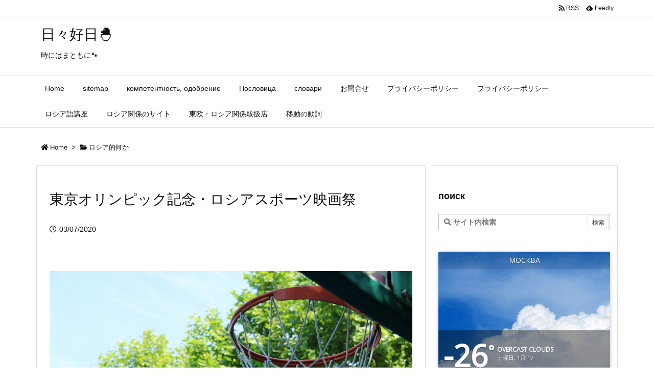

--- FILE ---
content_type: text/html; charset=UTF-8
request_url: http://snijeg.co/2020/07/03/post-2714/
body_size: 30607
content:
<!DOCTYPE html>
<html lang="ja" itemscope itemtype="https://schema.org/WebPage">
<head prefix="og: http://ogp.me/ns# article: http://ogp.me/ns/article# fb: http://ogp.me/ns/fb#">
<meta charset="UTF-8" />
<meta http-equiv="X-UA-Compatible" content="IE=edge" />
<meta name="viewport" content="width=device-width, initial-scale=1, user-scalable=yes" />
<title>東京オリンピック記念・ロシアスポーツ映画祭 | 日々好日&#x1f423;</title>
<meta name='robots' content='max-image-preview:large' />
<link rel='dns-prefetch' href='//fonts.googleapis.com' />
<link rel="alternate" title="oEmbed (JSON)" type="application/json+oembed" href="https://snijeg.co/wp-json/oembed/1.0/embed?url=https%3A%2F%2Fsnijeg.co%2F2020%2F07%2F03%2Fpost-2714%2F" />
<link rel="alternate" title="oEmbed (XML)" type="text/xml+oembed" href="https://snijeg.co/wp-json/oembed/1.0/embed?url=https%3A%2F%2Fsnijeg.co%2F2020%2F07%2F03%2Fpost-2714%2F&#038;format=xml" />
<link rel="canonical" href="https://snijeg.co/2020/07/03/post-2714/" />
<link rel='shortlink' href='https://snijeg.co/?p=2714' />
<link rel="pingback" href="http://snijeg.co/xmlrpc.php" />
<link rel="manifest" href="https://snijeg.co/luxe-manifest.json" />
<link rel="alternate" type="application/rss+xml" title="日々好日&#x1f423; RSS Feed" href="https://snijeg.co/feed/" />
<link rel="alternate" type="application/atom+xml" title="日々好日&#x1f423; Atom Feed" href="https://snijeg.co/feed/atom/" />
<meta name="description" content="タイトル通り「東京オリンピック記念　ロシアスポーツ映画祭」の最終日に行ってきました｡ 三日間の映画祭だったのですが、最終日の7月3日（金）18:00から開始の「バスケ！より高く！」（2017年、133..." />
<meta name="keywords" content="ロシア的何か, баскетбол, Движение вверх, кино, ロシアスポーツ映画祭" />
<meta name="theme-color" content="#4285f4">
<meta name="format-detection" content="telephone=no,email=no">
<meta property="og:type" content="article" />
<meta property="og:url" content="https://snijeg.co/2020/07/03/post-2714/" />
<meta property="og:title" content="東京オリンピック記念・ロシアスポーツ映画祭 | 日々好日&#x1f423;" />
<meta property="og:description" content="タイトル通り「東京オリンピック記念　ロシアスポーツ映画祭」の最終日に行ってきました｡ 三日間の映画祭だったのですが、最終日の7月3日（金）18:00から開始の「バスケ！より高く！」..." />
<meta property="og:image" content="http://snijeg.co/wp-content/uploads/2020/07/баскетбол.jpg" />
<meta property="og:image:alt" content="баскетбол" />
<meta property="og:site_name" content="日々好日&#x1f423;" />
<meta property="og:locale" content="ja_JP" />
<meta property="article:section" content="ロシア的何か" />
<meta property="article:published_time" content="2020-07-03T23:38:30Z" />
<meta property="article:modified_time" content="2020-07-05T05:57:43Z" />
<meta name="twitter:card" content="summary" />
<meta name="twitter:domain" content="snijeg.co" />
<style id='wp-img-auto-sizes-contain-inline-css'>
img:is([sizes=auto i],[sizes^="auto," i]){contain-intrinsic-size:3000px 1500px}
/*# sourceURL=wp-img-auto-sizes-contain-inline-css */</style>
<noscript><link rel="stylesheet" id="nav-css" href="//snijeg.co/wp-content/themes/luxeritas/styles/nav.min.css?v=1580606147" media="all" /></noscript>
<noscript><link rel="stylesheet" id="async-css" href="//snijeg.co/wp-content/themes/luxeritas/style.async.min.css?v=1728995852" media="all" /></noscript>
<style id='global-styles-inline-css' type='text/css'>
:root{--wp--preset--aspect-ratio--square: 1;--wp--preset--aspect-ratio--4-3: 4/3;--wp--preset--aspect-ratio--3-4: 3/4;--wp--preset--aspect-ratio--3-2: 3/2;--wp--preset--aspect-ratio--2-3: 2/3;--wp--preset--aspect-ratio--16-9: 16/9;--wp--preset--aspect-ratio--9-16: 9/16;--wp--preset--color--black: #000000;--wp--preset--color--cyan-bluish-gray: #abb8c3;--wp--preset--color--white: #ffffff;--wp--preset--color--pale-pink: #f78da7;--wp--preset--color--vivid-red: #cf2e2e;--wp--preset--color--luminous-vivid-orange: #ff6900;--wp--preset--color--luminous-vivid-amber: #fcb900;--wp--preset--color--light-green-cyan: #7bdcb5;--wp--preset--color--vivid-green-cyan: #00d084;--wp--preset--color--pale-cyan-blue: #8ed1fc;--wp--preset--color--vivid-cyan-blue: #0693e3;--wp--preset--color--vivid-purple: #9b51e0;--wp--preset--gradient--vivid-cyan-blue-to-vivid-purple: linear-gradient(135deg,rgb(6,147,227) 0%,rgb(155,81,224) 100%);--wp--preset--gradient--light-green-cyan-to-vivid-green-cyan: linear-gradient(135deg,rgb(122,220,180) 0%,rgb(0,208,130) 100%);--wp--preset--gradient--luminous-vivid-amber-to-luminous-vivid-orange: linear-gradient(135deg,rgb(252,185,0) 0%,rgb(255,105,0) 100%);--wp--preset--gradient--luminous-vivid-orange-to-vivid-red: linear-gradient(135deg,rgb(255,105,0) 0%,rgb(207,46,46) 100%);--wp--preset--gradient--very-light-gray-to-cyan-bluish-gray: linear-gradient(135deg,rgb(238,238,238) 0%,rgb(169,184,195) 100%);--wp--preset--gradient--cool-to-warm-spectrum: linear-gradient(135deg,rgb(74,234,220) 0%,rgb(151,120,209) 20%,rgb(207,42,186) 40%,rgb(238,44,130) 60%,rgb(251,105,98) 80%,rgb(254,248,76) 100%);--wp--preset--gradient--blush-light-purple: linear-gradient(135deg,rgb(255,206,236) 0%,rgb(152,150,240) 100%);--wp--preset--gradient--blush-bordeaux: linear-gradient(135deg,rgb(254,205,165) 0%,rgb(254,45,45) 50%,rgb(107,0,62) 100%);--wp--preset--gradient--luminous-dusk: linear-gradient(135deg,rgb(255,203,112) 0%,rgb(199,81,192) 50%,rgb(65,88,208) 100%);--wp--preset--gradient--pale-ocean: linear-gradient(135deg,rgb(255,245,203) 0%,rgb(182,227,212) 50%,rgb(51,167,181) 100%);--wp--preset--gradient--electric-grass: linear-gradient(135deg,rgb(202,248,128) 0%,rgb(113,206,126) 100%);--wp--preset--gradient--midnight: linear-gradient(135deg,rgb(2,3,129) 0%,rgb(40,116,252) 100%);--wp--preset--font-size--small: 13px;--wp--preset--font-size--medium: 20px;--wp--preset--font-size--large: 36px;--wp--preset--font-size--x-large: 42px;--wp--preset--spacing--20: 0.44rem;--wp--preset--spacing--30: 0.67rem;--wp--preset--spacing--40: 1rem;--wp--preset--spacing--50: 1.5rem;--wp--preset--spacing--60: 2.25rem;--wp--preset--spacing--70: 3.38rem;--wp--preset--spacing--80: 5.06rem;--wp--preset--shadow--natural: 6px 6px 9px rgba(0, 0, 0, 0.2);--wp--preset--shadow--deep: 12px 12px 50px rgba(0, 0, 0, 0.4);--wp--preset--shadow--sharp: 6px 6px 0px rgba(0, 0, 0, 0.2);--wp--preset--shadow--outlined: 6px 6px 0px -3px rgb(255, 255, 255), 6px 6px rgb(0, 0, 0);--wp--preset--shadow--crisp: 6px 6px 0px rgb(0, 0, 0);}:where(.is-layout-flex){gap: 0.5em;}:where(.is-layout-grid){gap: 0.5em;}body .is-layout-flex{display: flex;}.is-layout-flex{flex-wrap: wrap;align-items: center;}.is-layout-flex > :is(*, div){margin: 0;}body .is-layout-grid{display: grid;}.is-layout-grid > :is(*, div){margin: 0;}:where(.wp-block-columns.is-layout-flex){gap: 2em;}:where(.wp-block-columns.is-layout-grid){gap: 2em;}:where(.wp-block-post-template.is-layout-flex){gap: 1.25em;}:where(.wp-block-post-template.is-layout-grid){gap: 1.25em;}.has-black-color{color: var(--wp--preset--color--black) !important;}.has-cyan-bluish-gray-color{color: var(--wp--preset--color--cyan-bluish-gray) !important;}.has-white-color{color: var(--wp--preset--color--white) !important;}.has-pale-pink-color{color: var(--wp--preset--color--pale-pink) !important;}.has-vivid-red-color{color: var(--wp--preset--color--vivid-red) !important;}.has-luminous-vivid-orange-color{color: var(--wp--preset--color--luminous-vivid-orange) !important;}.has-luminous-vivid-amber-color{color: var(--wp--preset--color--luminous-vivid-amber) !important;}.has-light-green-cyan-color{color: var(--wp--preset--color--light-green-cyan) !important;}.has-vivid-green-cyan-color{color: var(--wp--preset--color--vivid-green-cyan) !important;}.has-pale-cyan-blue-color{color: var(--wp--preset--color--pale-cyan-blue) !important;}.has-vivid-cyan-blue-color{color: var(--wp--preset--color--vivid-cyan-blue) !important;}.has-vivid-purple-color{color: var(--wp--preset--color--vivid-purple) !important;}.has-black-background-color{background-color: var(--wp--preset--color--black) !important;}.has-cyan-bluish-gray-background-color{background-color: var(--wp--preset--color--cyan-bluish-gray) !important;}.has-white-background-color{background-color: var(--wp--preset--color--white) !important;}.has-pale-pink-background-color{background-color: var(--wp--preset--color--pale-pink) !important;}.has-vivid-red-background-color{background-color: var(--wp--preset--color--vivid-red) !important;}.has-luminous-vivid-orange-background-color{background-color: var(--wp--preset--color--luminous-vivid-orange) !important;}.has-luminous-vivid-amber-background-color{background-color: var(--wp--preset--color--luminous-vivid-amber) !important;}.has-light-green-cyan-background-color{background-color: var(--wp--preset--color--light-green-cyan) !important;}.has-vivid-green-cyan-background-color{background-color: var(--wp--preset--color--vivid-green-cyan) !important;}.has-pale-cyan-blue-background-color{background-color: var(--wp--preset--color--pale-cyan-blue) !important;}.has-vivid-cyan-blue-background-color{background-color: var(--wp--preset--color--vivid-cyan-blue) !important;}.has-vivid-purple-background-color{background-color: var(--wp--preset--color--vivid-purple) !important;}.has-black-border-color{border-color: var(--wp--preset--color--black) !important;}.has-cyan-bluish-gray-border-color{border-color: var(--wp--preset--color--cyan-bluish-gray) !important;}.has-white-border-color{border-color: var(--wp--preset--color--white) !important;}.has-pale-pink-border-color{border-color: var(--wp--preset--color--pale-pink) !important;}.has-vivid-red-border-color{border-color: var(--wp--preset--color--vivid-red) !important;}.has-luminous-vivid-orange-border-color{border-color: var(--wp--preset--color--luminous-vivid-orange) !important;}.has-luminous-vivid-amber-border-color{border-color: var(--wp--preset--color--luminous-vivid-amber) !important;}.has-light-green-cyan-border-color{border-color: var(--wp--preset--color--light-green-cyan) !important;}.has-vivid-green-cyan-border-color{border-color: var(--wp--preset--color--vivid-green-cyan) !important;}.has-pale-cyan-blue-border-color{border-color: var(--wp--preset--color--pale-cyan-blue) !important;}.has-vivid-cyan-blue-border-color{border-color: var(--wp--preset--color--vivid-cyan-blue) !important;}.has-vivid-purple-border-color{border-color: var(--wp--preset--color--vivid-purple) !important;}.has-vivid-cyan-blue-to-vivid-purple-gradient-background{background: var(--wp--preset--gradient--vivid-cyan-blue-to-vivid-purple) !important;}.has-light-green-cyan-to-vivid-green-cyan-gradient-background{background: var(--wp--preset--gradient--light-green-cyan-to-vivid-green-cyan) !important;}.has-luminous-vivid-amber-to-luminous-vivid-orange-gradient-background{background: var(--wp--preset--gradient--luminous-vivid-amber-to-luminous-vivid-orange) !important;}.has-luminous-vivid-orange-to-vivid-red-gradient-background{background: var(--wp--preset--gradient--luminous-vivid-orange-to-vivid-red) !important;}.has-very-light-gray-to-cyan-bluish-gray-gradient-background{background: var(--wp--preset--gradient--very-light-gray-to-cyan-bluish-gray) !important;}.has-cool-to-warm-spectrum-gradient-background{background: var(--wp--preset--gradient--cool-to-warm-spectrum) !important;}.has-blush-light-purple-gradient-background{background: var(--wp--preset--gradient--blush-light-purple) !important;}.has-blush-bordeaux-gradient-background{background: var(--wp--preset--gradient--blush-bordeaux) !important;}.has-luminous-dusk-gradient-background{background: var(--wp--preset--gradient--luminous-dusk) !important;}.has-pale-ocean-gradient-background{background: var(--wp--preset--gradient--pale-ocean) !important;}.has-electric-grass-gradient-background{background: var(--wp--preset--gradient--electric-grass) !important;}.has-midnight-gradient-background{background: var(--wp--preset--gradient--midnight) !important;}.has-small-font-size{font-size: var(--wp--preset--font-size--small) !important;}.has-medium-font-size{font-size: var(--wp--preset--font-size--medium) !important;}.has-large-font-size{font-size: var(--wp--preset--font-size--large) !important;}.has-x-large-font-size{font-size: var(--wp--preset--font-size--x-large) !important;}
/*# sourceURL=global-styles-inline-css */
</style>

<style id='classic-theme-styles-inline-css'>
/*! This file is auto-generated */
.wp-block-button__link{color:#fff;background-color:#32373c;border-radius:9999px;box-shadow:none;text-decoration:none;padding:calc(.667em + 2px) calc(1.333em + 2px);font-size:1.125em}.wp-block-file__button{background:#32373c;color:#fff;text-decoration:none}
/*# sourceURL=/wp-includes/css/classic-themes.min.css */</style>
<link rel="stylesheet" id="browser-shots-frontend-css-css" href="//snijeg.co/wp-content/plugins/browser-shots/dist/blocks.style.build.css" media="all" />
<link rel="stylesheet" id="awesome-weather-css" href="//snijeg.co/wp-content/plugins/awesome-weather/awesome-weather.css" media="all" crossorigin="anonymous" />
<style id='awesome-weather-inline-css'>
.awesome-weather-wrap { font-family: 'Open Sans', sans-serif; font-weight: 400; font-size: 14px; line-height: 14px; }
/*# sourceURL=awesome-weather-inline-css */</style>
<link rel="stylesheet" id="opensans-googlefont-css" href="//fonts.googleapis.com/css?family=Open+Sans%3A400" media="all" />
<link rel="stylesheet" id="contact-form-7-css" href="//snijeg.co/wp-content/plugins/contact-form-7/includes/css/styles.css" media="all" />
<link rel="stylesheet" id="cool-tag-cloud-css" href="//snijeg.co/wp-content/plugins/cool-tag-cloud/inc/cool-tag-cloud.css" media="all" />
<link rel="stylesheet" id="wp-fullcalendar-css" href="//snijeg.co/wp-content/plugins/wp-fullcalendar/includes/css/main.css" media="all" />
<link rel="stylesheet" id="wp-fullcalendar-tippy-light-css" href="//snijeg.co/wp-content/plugins/wp-fullcalendar/includes/css/tippy/light.css" media="all" />
<link rel="stylesheet" id="jquery-ui-css" href="//snijeg.co/wp-content/plugins/wp-fullcalendar/includes/css/jquery-ui/ui-lightness/jquery-ui.min.css" media="all" />
<link rel="stylesheet" id="jquery-ui-theme-css" href="//snijeg.co/wp-content/plugins/wp-fullcalendar/includes/css/jquery-ui/ui-lightness/theme.css" media="all" />
<style id='luxech-inline-css'>
/*! Luxeritas WordPress Theme 3.7.2.2 - free/libre wordpress platform
 * @copyright Copyright (C) 2015 Thought is free. */*,*:before,*:after{box-sizing:border-box}@-ms-viewport{width:device-width}a:not([href]):not([tabindex]),a:not([href]):not([tabindex]):hover,a:not([href]):not([tabindex]):focus{color:inherit;text-decoration:none}a:not([href]):not([tabindex]):focus{outline:0}h1{font-size:2em;margin:.67em 0}small{font-size:80%}img{border-style:none;vertical-align:middle}hr{box-sizing:content-box;height:0;overflow:visible;margin-top:1rem;margin-bottom:1rem;border:0}pre{margin-top:0;margin-bottom:1rem;overflow:auto;-ms-overflow-style:scrollbar}code,pre{font-family:monospace,monospace;font-size:1em}ul ul,ol ul,ul ol,ol ol{margin-bottom:0}p{margin-top:0;margin-bottom:1rem}button{border-radius:0}button:focus{outline:1px dotted;outline:5px auto -webkit-focus-ring-color}input,button,select,optgroup,textarea{margin:0;font-family:inherit;font-size:inherit;line-height:inherit}button,input{overflow:visible}button,select{text-transform:none}button,html [type=button],[type=reset],[type=submit]{-webkit-appearance:button}button::-moz-focus-inner,[type=button]::-moz-focus-inner,[type=reset]::-moz-focus-inner,[type=submit]::-moz-focus-inner{padding:0;border-style:none}input[type=radio],input[type=checkbox]{box-sizing:border-box;padding:0}[type=number]::-webkit-inner-spin-button,[type=number]::-webkit-outer-spin-button{height:auto}[type=search]{outline-offset:-2px;-webkit-appearance:none}[type=search]::-webkit-search-cancel-button,[type=search]::-webkit-search-decoration{-webkit-appearance:none}textarea{overflow:auto;resize:vertical}label{display:inline-block;margin-bottom:.5rem}h1,h2,h3,h4,h5,h6{margin-top:0;margin-bottom:.5rem;font-family:inherit;font-weight:500;line-height:1.2;color:inherit}.container{width:100%;margin-right:auto;margin-left:auto}@media (min-width:768px){.container{max-width:720px}}@media (min-width:992px){.container{max-width:960px}}@media (min-width:1200px){.container{max-width:1140px}}.col-4,.col-6,.col-12{float:left;position:relative;width:100%;min-height:1px;padding-right:15px;padding-left:15px}.col-12{-webkit-box-flex:0;-ms-flex:0 0 100%;flex:0 0 100%;max-width:100%}.col-6{-webkit-box-flex:0;-ms-flex:0 0 50%;flex:0 0 50%;max-width:50%}.col-4{-webkit-box-flex:0;-ms-flex:0 0 33.333333%;flex:0 0 33.333333%;max-width:33.333333%}.clearfix:after{display:block;clear:both;content:""}.pagination{display:-webkit-box;display:-ms-flexbox;display:flex;padding-left:0;list-style:none;border-radius:.25rem}table{border-collapse:collapse}caption{padding-top:.75rem;padding-bottom:.75rem;color:#6c757d;text-align:left;caption-side:bottom}th{text-align:left}@font-face{font-family:'icomoon';src:url('/wp-content/themes/luxech/fonts/icomoon/fonts/icomoon.eot');src:url('/wp-content/themes/luxech/fonts/icomoon/fonts/icomoon.eot') format('embedded-opentype'),url('/wp-content/themes/luxech/fonts/icomoon/fonts/icomoon.woff') format('woff'),url('/wp-content/themes/luxech/fonts/icomoon/fonts/icomoon.ttf') format('truetype'),url('/wp-content/themes/luxech/fonts/icomoon/fonts/icomoon.svg') format('svg');font-weight:400;font-style:normal;font-display:swap}[class^=ico-],[class*=" ico-"]{font-family:'icomoon' !important;speak:none;font-style:normal;font-weight:400;font-variant:normal;text-transform:none;line-height:1;-webkit-font-smoothing:antialiased;-moz-osx-font-smoothing:grayscale}.ico-feedly:before{content:"\e600"}.ico-feedly-o:before{content:"\e601"}.ico-feedly-square:before{content:"\e602"}.ico-line:before{content:"\e700"}.ico-line-square:before{content:"\e701"}*{margin:0;padding:0}a:hover,.term img,a:hover,.term img:hover{transition:opacity .3s,transform .5s}a:hover img{opacity:.8}hr{border-top:1px dotted #999}img,video,object,canvas{max-width:100%;height:auto;box-sizing:content-box}.no-js img.lazy{display:none!important}pre,ul,ol{margin:0 0 1.6em}pre{margin-bottom:30px}blockquote,.wp-block-quote{display:block;position:relative;overflow:hidden;margin:1.6em 5px;padding:25px;font-size:1.4rem;background:#fdfdfd;border:0;border-radius:6px;box-shadow:0 5px 5px 0 rgba(18,63,82,.035),0 0 0 1px rgba(176,181,193,.2)}blockquote:after{content:"\275b\275b";display:block;position:absolute;font-family:Arial,sans-serif;font-size:200px;line-height:1em;left:-25px;top:-15px;opacity:.04}blockquote cite,.wp-block-quote cite{display:block;text-align:right;font-family:serif;font-size:.9em;font-style:oblique}.wp-block-quote:not(.is-large):not(.is-style-large){border:0}blockquote ol:first-child,blockquote p:first-child,blockquote ul:first-child{margin-top:5px}blockquote ol:last-child,blockquote p:last-child,blockquote ul:last-child{margin-bottom:5px}[type=submit],[type=text],[type=email],.reply a{display:inline;line-height:1;vertical-align:middle;padding:12px 12px 11px;max-width:100%}.reply a,[type=submit],div[class$=-w] ul[class*=sns] li a,.widget_categories select,.widget_archive select{color:#333;font-weight:400;background:#fff;border:1px solid #ddd}div[class$=-w] ul[class*=sns] li a{color:#666;background:#fbfbfb;border:1px solid #ccc}option,textarea,[type=text],[type=email],[type=search]{color:inherit;background:#fff;border:1px solid #ddd}[type=search]{-webkit-appearance:none;outline-offset:-2px;line-height:1;border-radius:0}[type=search]::-webkit-search-cancel-button,[type=search]::-webkit-search-decoration{display:none}textarea{padding:8px;max-width:100%}.cboth{clear:both}.bold{font-weight:700}.wp-caption{margin-bottom:1.6em;max-width:100%}.wp-caption img[class*=wp-image-]{display:block;margin:0}.post .wp-caption-text,.post .wp-caption-dd{font-size:1.2rem;line-height:1.5;margin:0;padding:.5em 0}.sticky .posted-on{display:none}.bypostauthor>article .fn:after{content:"";position:relative}.screen-reader-text{clip:rect(1px,1px,1px,1px);height:1px;overflow:hidden;position:absolute !important;width:1px}strong{font-weight:700}em{font-style:italic}.alignleft{display:inline;float:left}.alignright{display:inline;float:right}.aligncenter{display:block;margin-right:auto;margin-left:auto}blockquote.alignleft,.wp-caption.alignleft,img.alignleft{margin:.4em 1.6em 1.6em 0}blockquote.alignright,.wp-caption.alignright,img.alignright{margin:.4em 0 1.6em 1.6em}blockquote.aligncenter,.wp-caption.aligncenter,img.aligncenter{clear:both;margin-top:.4em;margin-bottom:1.6em}.wp-caption.alignleft,.wp-caption.alignright,.wp-caption.aligncenter{margin-bottom:1.2em}img[class*=wp-image-],img[class*=attachment-]{max-width:100%;height:auto}.gallery-item{display:inline-block;text-align:left;vertical-align:top;margin:0 0 1.5em;padding:0 1em 0 0;width:50%}.gallery-columns-1 .gallery-item{width:100%}.gallery-columns-2 .gallery-item{max-width:50%}@media screen and (min-width:30em){.gallery-item{max-width:25%}.gallery-columns-1 .gallery-item{max-width:100%}.gallery-columns-2 .gallery-item{max-width:50%}.gallery-columns-3 .gallery-item{max-width:33.33%}.gallery-columns-4 .gallery-item{max-width:25%}}.gallery-caption{display:block;font-size:1.2rem;line-height:1.5;padding:.5em 0}.wp-block-image{margin:0 0 1.6em}#head-in{padding-top:28px;background:#fff}.band{position:absolute;top:0;left:0;right:0}div[id*=head-band]{margin:auto;height:34px;line-height:34px;overflow:hidden;background:#fff;border-bottom:1px solid #ddd}.band-menu{position:relative;margin:auto}.band-menu ul{font-size:1px;margin:0 -5px 0 0;position:absolute;right:10px;list-style:none}.band-menu li{display:inline-block;vertical-align:middle;font-size:1.2rem;margin:0 3px;line-height:1}.band-menu li a{color:#111;text-decoration:none}.band-menu li a:hover{color:#09f}.band-menu .menu-item a:before{display:inline;margin:5px;line-height:1;font-family:'Font Awesome 5 Free';content:"\f0da";font-weight:900}div[id*=head-band] .snsf{display:block;min-width:28px;height:20px;margin:-2px -6px 0 0;text-align:center}div[id*=head-band] .snsf a{display:block;height:100%;width:100%;text-decoration:none;letter-spacing:0;font-family:Verdana,Arial,Helvetica,Roboto;padding:4px;border-radius:2px}#sitename{display:inline-block;max-width:100%;margin:0 0 12px;font-size:2.8rem;line-height:1.4}#sitename a{color:inherit;text-decoration:none}.desc{line-height:1.4}.info{padding:20px 10px;overflow:hidden}.logo,.logo-up{margin:15px auto -10px auto;text-align:center}.logo-up{margin:15px auto 0 auto}#header .head-cover{margin:auto}#header #gnavi,#foot-in{margin:auto}#nav{margin:0;padding:0;border-top:1px solid #ddd;border-bottom:1px solid #ddd;position:relative;z-index:20}#nav,#gnavi ul,#gnavi li a,.mobile-nav{color:#111;background:#fff}#gnavi .mobile-nav{display:none}#gnavi .nav-menu{display:block}#gnavi ul{margin:0;text-indent:0;white-space:nowrap}#gnavi li,#gnavi li a{display:block;text-decoration:none;text-align:center}#gnavi li{float:left;position:relative;list-style-type:none}#gnavi li:hover>a,#gnavi li:hover>a>span,div.mobile-nav:hover,ul.mobile-nav li:hover{color:#fff;background:#09f}#gnavi li ul{display:none}#gnavi .current-menu-item>a,#gnavi .current-menu-ancestor>a,#gnavi .current_page_item>a,#gnavi .current_page_ancestor>a{background:none repeat scroll 0 0 #000;color:#fff}@media (min-width:992px){#gnavi ul{display:-webkit-box;display:-ms-flexbox;display:flex;-ms-flex-wrap:wrap;flex-wrap:wrap}#gnavi li{-webkit-box-flex:0 0 auto;-ms-flex:0 0 auto;flex:0 0 auto;min-width:1px;background:#09f}#gnavi div>ul>li{background:0 0}#gnavi li span{display:block}#gnavi div>ul>li>a>span{transition:.4s;border-bottom:0;padding:16px 18px}#gnavi li>ul{display:none;margin:0;padding:1px 0 0;border-right:1px solid #ddd;border-left:1px solid #ddd;background:0 0;position:absolute;top:100%;z-index:1}#gnavi li li{width:100%;min-width:160px}#gnavi li li span{border-bottom:1px solid #ddd;font-size:1.3rem;padding:10px 15px;width:100%;text-align:left}#gnavi li li ul{padding:0;border-top:1px solid #ddd;overflow:hidden;top:-1px;left:100%}#gnavi ul ul>li[class*=children]>a>span:after{font-family:'Font Awesome 5 Free';content:"\f0da";font-weight:900;position:absolute;right:6px}}@media (max-width:991px){#gnavi ul.mobile-nav{display:table;table-layout:fixed;width:100%;margin:0;border:0}#gnavi div.mobile-nav{display:block;padding:8px 20px;cursor:pointer}#gnavi .mobile-nav li{display:table-cell;text-align:center;padding:8px 10px;border:0;float:none}#gnavi .mobile-nav li i,#gnavi .mobile-nav li svg{font-size:1.8rem;font-style:normal}#gnavi ul{display:none;border:0;border-bottom:solid 1px #ddd}#gnavi li{display:block;float:none;width:100%;padding-left:0;text-align:left;line-height:1.2;border-top:1px solid #ddd;list-style:disc inside}#gnavi li:hover>a>span{background:0 0}#gnavi p{letter-spacing:0;font-size:1.2rem;line-height:1;margin:6px 0 0}}#primary{border:1px solid transparent}#section,.grid{margin:0 10px 20px 0}.grid{padding:45px 68px;background:#fff;border:1px solid #ddd}#breadcrumb{margin:20px 0 15px;padding:10px}#breadcrumb,#breadcrumb a{color:#111;text-decoration:none}#breadcrumb a:hover{text-decoration:underline}#breadcrumb h1,#breadcrumb li{display:inline;list-style-type:none;font-size:1.3rem}#breadcrumb i,#breadcrumb svg{margin-right:3px}#breadcrumb i.arrow{margin:0 8px}.term{margin-right:10px}.term img{float:left;max-width:40%;height:auto;margin-bottom:15px;background:inherit;border:1px solid #ddd;border-radius:4px;box-shadow:0 0 2px 1px rgba(255,255,255,1) inset}.term img:hover{border-color:#06c}#related .term img{padding:1px;width:100px;height:100px}.read-more-link,.read-more-link i,.read-more-link svg{text-decoration:underline}#list a{word-break:normal}#list .toc{margin:0 0 25px}#list .excerpt{margin:0 0 12px;line-height:1.8}.exsp{display:inline}#list .read-more{clear:both;line-height:1;margin:35px 0 30px;text-align:right}#list .read-more{margin:0}@media (max-width:575px){.read-more-link{color:inherit;background:#fafafa;border:1px solid #aaa}.read-more-link:hover{color:#dc143c;background:#f0f0f0;text-decoration:none}}.meta,.post .meta{margin:0;font-size:1.4rem;color:#111;margin-bottom:35px;line-height:1.6;vertical-align:middle;padding:16px 0}.meta a{color:#111;text-decoration:underline}.meta span{margin:0 10px 0 5px}.meta i:first-child{margin-left:0}.meta-box{margin:30px 10px}.toc .meta-u,.post .meta-u{line-height:1.4;background:0 0;border:0;margin:0 0 10px;padding:0}.post .meta-u{overflow:hidden;text-align:right}#paging{margin:auto;text-align:center}#paging ul{padding:0}#paging i{font-weight:700}#paging .not-allow i{font-weight:400;opacity:.3}.pagination{display:-webkit-box;display:-ms-flexbox;display:flex;-webkit-box-pack:center;-ms-flex-pack:center;justify-content:center;margin:0}.pagination li{-webkit-box-flex:1 1 42px;-ms-flex:1 1 42px;flex:1 1 42px;max-width:42px;min-width:27px;float:left}.pagination>li>a,.pagination>li>span{display:inline-block;width:100%;padding:6px 0;color:inherit;background:#fff;border:1px solid #ddd;border-right:0}.pagination>li:last-child>a,.pagination>li:last-child>span,.pagination>.not-allow:first-child>span:hover{border-right:1px solid #ddd}.pagination>.active>span,.pagination>li>a:hover{color:#fff;background:#dc143c}.pagination>.active>span:hover,.pagination>.not-allow>span:hover{cursor:text}.post #paging{margin:20px 0 40px}.post{font-size:1.6rem;line-height:1.8}.post p{margin:1.3em 0}.post a{text-decoration:underline}.post h2,.post h3,.post h4,.post h5,.post h6{line-height:1.4;margin-top:35px;margin-bottom:30px}.post h1:first-child{margin-top:0}.post h2:first-child,.post h3:first-child{margin-top:30px}.post h2{border-left:8px solid #999;font-size:2.4rem;padding:8px 20px}.post h3{font-size:2.2rem;padding:2px 15px;margin-left:5px;border-left:2px #999 solid}.post h4{font-size:1.8rem;padding:0 12px;border:0;border-left:solid 12px #999}.post table{margin-bottom:30px}.post td,.post th{padding:8px 10px;border:1px solid #ddd}.post th{text-align:center;background:#f5f5f5}.post ul,.post ol{padding:0 0 0 30px}.post .vcard{text-align:right}.post .vcard i,.post .vcard svg{margin-right:8px}.entry-title,#front-page-title{font-size:2.8rem;line-height:1.5;background:0 0;border:none;margin:0 0 10px;padding:0}.entry-title a{color:inherit;text-decoration:none}.entry-title a:hover{color:#dc143c}#sns-tops{margin:-25px 0 45px}#sns-bottoms{margin:16px 0 0}#bottom-area #sns-bottoms{margin-bottom:0}.sns-msg h2{display:inline-block;margin:0 0 0 5px;padding:0 8px;line-height:1;font-size:1.6rem;background:0 0;border:none;border-bottom:5px solid #ccc}#pnavi{clear:both;padding:0;border:1px solid #ddd;background:#fff;height:auto;overflow:hidden}#pnavi .next,#pnavi .prev{position:relative}#pnavi .next{text-align:right;border-bottom:1px solid #ddd}#pnavi i,#pnavi svg{font-size:2.2rem}#pnavi .next-arrow,#pnavi .prev-arrow{font-size:1.6rem;position:absolute;top:10px}#pnavi .next-arrow{left:20px}#pnavi .prev-arrow{right:20px}#pnavi .ntitle,#pnavi .ptitle{margin-top:32px}#pnavi img{height:100px;width:100px;border:1px solid #ddd;border-radius:8px}#pnavi a{display:block;padding:15px 30px;overflow:hidden;text-decoration:none;color:#999;min-height:132px}#pnavi a:hover{color:#dc143c}#pnavi a>img,#pnavi a:hover>img{transition:opacity .4s,transform .4s}#pnavi a:hover>img{border-color:#337ab7}#pnavi .block-span{display:block;margin-top:35px}#pnavi .next img,#pnavi .no-img-next i,#pnavi .no-img-next svg{float:right;margin:0 0 0 10px}#pnavi .prev img,#pnavi .no-img-prev i,#pnavi .no-img-prev svg{float:left;margin:0 10px 0 0}#pnavi i.navi-home,#pnavi svg.navi-home,#pnavi .no-img-next i,#pnavi .no-img-next svg,#pnavi .no-img-prev i,#pnavi .no-img-prev svg{font-size:9.4rem;padding:5px 0;text-align:center}#pnavi i.navi-home,#pnavi svg.navi-home{font-size:10rem;padding:0}@media (min-width:1200px),(min-width:540px) and (max-width:991px){#pnavi .next,#pnavi .prev,#pnavi .next a,#pnavi .prev a{padding-bottom:32767px;margin-bottom:-32752px}#pnavi .next,#pnavi .prev{margin-bottom:-32767px;width:50%}#pnavi .next{float:right;border-left:1px solid #ddd}}.related,.discussion,.tb{font-size:2.4rem;line-height:2;margin:0 0 15px}.related i,.related svg,.discussion i,.discussion svg,.tb i,.tb svg{margin-right:10px}#related{padding:0}#related .term img{float:left;margin:8px 10px 8px 0}#related h3{font-size:1.6rem;font-weight:700;padding:0;margin:10px 0 10px 10px;border:none}#related h3 a{color:inherit;text-decoration:none;line-height:1.6}#related h3 a:hover{color:#09f}#related .toc{padding:10px 0;border-top:1px dotted #ccc}#related .toc:first-child{border-top:none}#related .excerpt p{display:inline;opacity:.7;font-size:1.3rem}#comments h3{font-size:1.6rem;border:none;padding:10px 0;margin-bottom:10px}#comments h3 i,#comments h3 svg{font-size:2.2rem;margin-right:10px}.comments-list,.comments-list li{border-bottom:1px solid #ddd}.comments-list li{margin-bottom:20px}.comments-list .comment-body{padding-bottom:20px}.comments-list li:last-child{margin-bottom:0;padding-bottom:0;border:none}#comments p{font-size:1.4rem;margin:20px 0}#comments label{display:block}.comment-author.vcard .avatar{display:block;float:left;margin:0 10px 20px 0}.comment-meta{margin-bottom:40px}.comment-meta:after{content:" ";clear:both}.fn{line-height:1.6;font-size:1.5rem}.says{margin-left:10px}.commentmetadata{font-size:1.4rem;height:15px;padding:10px 10px 10px 0}.reply a{display:block;text-decoration:none;text-align:center;width:65px;margin:0 0 0 auto}.comments-list{padding-left:0;list-style-type:none}.comments-list li.depth-1>ul.children{padding-left:30px}.comments-list li{list-style-type:none}#comments .no-comments{margin:0 0 20px;padding:10px 20px 30px;border-bottom:1px solid #ddd}#c-paging{text-align:center;padding:0 0 20px;border-bottom:1px solid #ccc}#commentform{display:-webkit-box;display:-ms-flexbox;display:flex;-webkit-flex-wrap:wrap;-ms-flex-wrap:wrap;flex-wrap:wrap}#commentform p{margin:0 0 20px}#respond{font-size:1.6rem}#commentform .tags{padding:10px;font-size:1.3rem}.comment-form-author{-webkit-flex:0 1 35%;-ms-flex:0 1 35%;flex:0 1 35%}.comment-form-email{-webkit-flex:1 0 64%;-ms-flex:1 0 64%;flex:1 0 64%;padding-left:10px}#commentform input,#comments textarea,[class^=comment-form-]{margin:0;width:100%}#comments .comment-form-cookies-consent{display:table}#comments .comment-form-cookies-consent *{display:table-cell;margin:5px 5px 20px 0;width:auto}#comments .form-submit{margin:0}#comments .comments-list .form-submit{margin-bottom:40px}#comments [type=submit]{color:#fff;background:#666;padding:18px 18px 17px;cursor:pointer}#comments [type=submit]:hover{background:#dc143c}#trackback input{width:100%;margin:0 0 10px}#list-title{margin:0 0 40px;font-size:2.8rem;font-weight:400}#section .grid #list-title{margin:0}div[id*=side-],#col3{padding:20px 0;border:1px solid #ddd;background:#fff}#side .widget,#col3 .widget{word-break:break-all;margin:0 6px;padding:20px 7px;border:1px solid transparent}#side ul,#col3 ul{margin-bottom:0}#side ul li,#col3 ul li{list-style-type:none;line-height:2;margin:0;padding:0}#side ul li li,#col3 ul li li{margin-left:16px}#side h3,#col3 h3,#side h4,#col3 h4{font-size:1.8rem;font-weight:700;color:#111;margin:4px 0 20px;padding:4px 0}.search-field{border:1px solid #bbb}#wp-calendar{background:#fff}#wp-calendar caption{color:inherit;background:#fff}#wp-calendar #today{background:#ffec67}#wp-calendar .pad{background:#fff9f9}#footer{clear:both;background:#fff;border-top:1px solid #ddd;z-index:10}.row{margin:0}#foot-in{padding:25px 0}#foot-in a{color:#111}#foot-in h4{font-size:1.8rem;font-weight:700;margin:15px 0;padding:4px 10px;border-left:8px solid #999}#foot-in ul li{list-style-type:none;line-height:1.8;margin:0 10px;padding:0}#foot-in ul li li{margin-left:15px}#copyright{font-size:1.2rem;padding:20px 0;color:#111;background:#fff;clear:both}#footer .copy{font-size:1.2rem;line-height:1;margin:20px 0 0;text-align:center}#footer .copy a{color:inherit}#footer #thk{margin:20px 0;white-space:nowrap;font-size:1.1rem;word-spacing:-1px}#page-top{position:fixed;bottom:14px;right:14px;font-weight:700;background:#656463;text-decoration:none;color:#fff;padding:16px 20px;text-align:center;cursor:pointer;transition:.8s;opacity:0;visibility:hidden;z-index:99}#page-top:hover{opacity:1!important}.i-video,.i-embed{display:block;position:relative;overflow:hidden}.i-video{padding-top:25px;padding-bottom:56.25%}.i-video iframe,.i-video object,.i-video embed{position:absolute;top:0;left:0;height:100%;width:100%}.i-embed iframe{width:100%}.head-under{margin-top:20px}.head-under,.post-title-upper,.post-title-under{margin-bottom:20px}.posts-under-1{padding:20px 0}.posts-under-2{padding-bottom:40px}#sitemap li{border-left:1px solid #000}.recentcomments a{display:inline;padding:0;margin:0}#main{-webkit-box-flex:0 1 772px;-ms-flex:0 1 772px;flex:0 1 772px;max-width:772px;min-width:1px;float:left}#side{-webkit-box-flex:0 0 366px;-ms-flex:0 0 366px;flex:0 0 366px;width:366px;min-width:1px;float:right}@media (min-width:992px){#primary,#field{display:-webkit-box;display:-ms-flexbox;display:flex}#breadcrumb,.head-cover{display:block !important}#sitename img{margin:0}}@media screen and (min-width:768px){.logo,#head-band-in,div[id*=head-band] .band-menu,#header .head-cover,#header #gnavi,#foot-in{max-width:720px}}@media screen and (min-width:992px){.logo,#head-band-in,div[id*=head-band] .band-menu,#header .head-cover,#header #gnavi,#foot-in{max-width:960px}}@media screen and (min-width:992px) and (max-width:1199px){#main{-webkit-box-flex:0 1 592px;-ms-flex:0 1 592px;flex:0 1 592px;max-width:592px;min-width:1px}}@media screen and (min-width:1200px){.logo,#head-band-in,div[id*=head-band] .band-menu,#header .head-cover,#header #gnavi,#foot-in{max-width:1140px}#list .term img{width:auto;height:auto;margin-right:20px}}@media screen and (max-width:1199px){#list .term img{max-width:40%;height:auto;margin-right:20px}}@media print,(max-width:991px){#primary,#main,#side{display:block;width:100%;float:none;clear:both}div[id*=head-band]{padding:0 5px}#header #gnavi{padding-left:0;padding-right:0}#main{margin-bottom:30px}#section{margin-right:0}.grid,#side .widget,#col3 .widget{padding-left:20px;padding-right:20px}.grid{margin:0 0 20px}#side .widget,#col3 .widget{margin-left:0;margin-right:0}#related .toc{margin-right:15px}.comments-list li.depth-1>ul.children{padding-left:0}#foot-in{padding:0}#foot-in .col-xs-4,#foot-in .col-xs-6,#foot-in .col-xs-12{display:none}div[id*=side-]{margin-bottom:20px}#side-scroll{max-width:32767px}}@media (max-width:575px){.grid,#side .widget,#col3 .widget{padding-left:7px;padding-right:7px}.meta,.post .meta{font-size:1.2rem}#side li a,#col3 li a{padding:14px}#list .term img{max-width:30%;height:auto;margin:0 15px 25px 0}#list .excerpt{padding-left:0;margin:0 0 40px}.excerpt p{display:inline}.excerpt br{display:none}.read-more-link{display:block;clear:both;padding:12px;font-size:1.2rem;text-align:center;white-space:nowrap;overflow:hidden}.read-more-link,.read-more-link i{text-decoration:none}#list .term img{margin-bottom:30px}#list .read-more-link{margin:20px 0 0}#sitename{font-size:2.2rem}.entry-title,#front-page-title,.post h2,.post h3,.related,.discussion,.tb{font-size:1.8rem}[class^=comment-form-]{flex:0 0 100%;padding:0}#page-top{font-size:2rem;padding:8px 14px}.ptop{display:none}}div[id^=tile-],div[id^=card-]{display:-webkit-box;display:-ms-flexbox;display:flex;-ms-flex-wrap:wrap;flex-wrap:wrap;-webkit-box-pack:space-between;-ms-flex-pack:space-between;justify-content:space-between}div[id^=tile-] .toc,div[id^=card-] .toc{max-width:100%;width:100%}div[id^=tile-] .toc:not(#bottom-area):not(.posts-list-middle-widget):not(#bottom-area):not(.posts-list-under-widget),div[id^=card-] .toc:not(#bottom-area):not(.posts-list-middle-widget):not(#bottom-area):not(.posts-list-under-widget){position:relative;display:inline-block;vertical-align:top;min-width:1px}@media (min-width:1200px){#tile-4 .toc,#card-4 .toc{max-width:24.5%;width:24.5%}#tile-3 .toc,#card-3 .toc{max-width:32.5%;width:32.5%}#tile-2 .toc,#card-2 .toc{max-width:49%;width:49%}}@media (min-width:768px) and (max-width:1199px){#tile-4 .toc,#card-4 .toc{max-width:32.5%;width:32.5%}#tile-3 .toc,#card-3 .toc,#tile-2 .toc,#card-2 .toc{max-width:49%;width:49%}}@media (min-width:576px) and (max-width:767px){#tile-4 .toc,#card-4 .toc,#tile-3 .toc,#card-3 .toc,#tile-2 .toc,#card-2 .toc{max-width:49%;width:49%}}#list #bottom-area,#list .posts-list-under-widget{max-width:100%;width:100%}div[id^=tile-] .toc:not(#bottom-area):not(.posts-list-middle-widget):not(#bottom-area):not(.posts-list-under-widget){padding:15px}div[id^=card-] .toc:not(#bottom-area):not(.posts-list-middle-widget):not(#bottom-area):not(.posts-list-under-widget){padding:0 15px}div[id^=tile-] .meta,div[id^=card-] .meta{font-size:1.3rem;margin-bottom:10px}div[id^=tile-] .meta{margin-bottom:10px}div[id^=card-] .meta{margin-bottom:15px;padding:15px 10px 10px;border:none;border-bottom:1px solid #ddd}div[id^=tile-] .term,div[id^=card-] .term{margin:0}div[id^=card-] .term{max-width:40%;padding:0 20px 0 0;overflow:hidden;float:left}#list div[id^=tile-] .term img,#list div[id^=card-] .term img{max-width:100%;width:auto;height:auto}#list div[id^=tile-] .term img{box-sizing:border-box;float:none}#list div[id^=card-] .term img{border:none}#list div[id^=tile-] .exsp,#list div[id^=card-] .exsp{opacity:.6}#list div[id^=tile-] .excerpt,#list div[id^=card-] .excerpt{padding-bottom:30px;font-size:1.3rem;line-height:1.4}#list div[id^=card-] .excerpt{padding-bottom:10px}#list div[id^=tile-] .read-more{position:absolute;bottom:20px;right:15px;left:15px}#list div[id^=card-] .read-more{margin-bottom:20px}div[id^=tile-] h2,div[id^=card-] h2{font-size:1.6rem}div[class*=snsf-]{margin:2px 0 0;padding:0}div[class*=snsf-] .clearfix{padding:0}div[class*=snsf-] i,div[class*=snsf-] svg{max-width:16px}.snsname,.cpname{margin-left:5px}.snsfb{display:-webkit-box;display:-ms-flexbox;display:flex;flex-wrap:wrap;justify-content:space-between}.snsf-c li,.snsf-w li{-webkit-box-flex:1;-ms-flex:1;flex:1 1 auto;list-style:none;vertical-align:middle;text-align:center;color:#fff;padding:1px 2px;margin-bottom:2px;white-space:nowrap;cursor:pointer}.snsf-c .snsfb li a,.snsf-w .snsfb li a{padding:9px 0 10px}.snsf-c a,.snsf-w a,.snsf-c .snsfcnt,.snsf-w .snsfcnt{display:block;font-family:Verdana,Arial,Helvetica,Roboto;text-align:center;text-decoration:none;width:100%;border-radius:2px}.snsf-c .fa-hatena,.snsf-w .fa-hatena{font-weight:700;font-family:Verdana,Arial,Helvetica,Roboto}.snsf-c a,.snsf-c a:hover,.snsf-w a,.snsf-w a:hover{position:relative;line-height:1;padding:10px 0;color:#fff}.snsf-c .snsfb li a,.snsf-w .snsfb li a{font-family:Verdana,Arial,Helvetica,Roboto;font-size:1.3rem;letter-spacing:-1px}.snsf-c .snsfb li a{box-shadow:0 1px 4px 0 rgba(0,0,0,.2)}.snsf-w .snsfb li a{box-sizing:border-box;border:1px solid #ddd}.snsf-c .snsfb li a:hover{opacity:.6}.snsf-w .snsfb li a:hover{background:#f8f8f8;opacity:.7}.snsf-c .snsfb i,.snsf-w .snsfb i{margin-right:3px}.snsfcnt{display:block;position:absolute;right:0;top:-18px;padding:3px 0;font-size:1.1rem;background:#fffefd}.snsf-c .snsfcnt{color:#333;border:2px solid #ddd}.snsf-w .snsfcnt{box-sizing:content-box;top:-18px;left:-1px;border:1px solid #ddd;border-radius:2px 2px 0 0;color:#333}.snsfcnt i{margin:0 !important}.snsf-c .twitter a{background:#55acee}.snsf-c .facebook a{background:#3b5998}.snsf-c .linkedin a{background:#0479b4}.snsf-c .pinit a{background:#bd081c}.snsf-c .hatena a{background:#3875c4}.snsf-c .pocket a{background:#ee4257}.snsf-c .line a{background:#00c300}.snsf-c .rss a{background:#fe9900}.snsf-c .feedly a{background:#87bd33}.snsf-c .cp-button a{background:#56350d}.snsf-c .twitter .snsfcnt{border-color:#55acee}.snsf-c .facebook .snsfcnt{border-color:#3b5998}.snsf-c .linkedin .snsfcnt{border-color:#0479b4}.snsf-c .pinit .snsfcnt{border-color:#bd081c}.snsf-c .hatena .snsfcnt{border-color:#3875c4}.snsf-c .pocket .snsfcnt{border-color:#ee4257}.snsf-c .line .snsfcnt{border-color:#00c300}.snsf-c .rss .snsfcnt{border-color:#fe9900}.snsf-c .feedly .snsfcnt{border-color:#87bd33}.snsf-c .cp-button .snsfcnt{border-color:#56350d}.snsf-w .snsfb .twitter a{color:#55acee}.snsf-w .snsfb .facebook a{color:#3b5998}.snsf-w .snsfb .linkedin a{color:#0479b4}.snsf-w .snsfb .pinit a{color:#bd081c}.snsf-w .snsfb .hatena a{color:#3875c4}.snsf-w .snsfb .pocket a{color:#ee4257}.snsf-w .snsfb .line a{color:#00c300}.snsf-w .snsfb .rss a{color:#fe9900}.snsf-w .snsfb .feedly a{color:#87bd33}.snsf-w .snsfb .cp-button a{color:#56350d}@media screen and (max-width:765px){div[class*=snsf-] .snsname{display:none}}@media screen and (min-width:992px){.snsfb li.line-sm{display:none !important}}@media screen and (max-width:991px){.snsfb li.line-pc{display:none !important}}.blogcard{margin:0 0 1.6em}.blogcard p{font-size:1.6rem;line-height:1.6;margin:0 0 .5em}.blogcard a{font-size:1.4rem}a.blogcard-href{display:block;position:relative;padding:20px;border:1px solid #ddd;background:#fff;color:#111;text-decoration:none;max-width:540px;min-height:140px;transition:transform .4s ease}a.blogcard-href:hover{color:#ff811a;background:#fcfcfc;box-shadow:3px 3px 8px rgba(0,0,0,.2);transform:translateY(-4px)}p.blog-card-title{color:#111;font-weight:700}p.blog-card-desc{font-size:.9em;color:#666}.blogcard-img{float:right;margin:0 0 15px 20px}p.blogcard-link{clear:both;font-size:.8em;color:#999;margin:15px 0 0}img.blogcard-icon,amp-img.blogcard-icon{display:inline-block;width:18px;height:18px}#search{padding-bottom:0;position:relative;width:100%}#search label{width:100%;margin:0}.search-field{width:100%;height:32px;margin:0;padding:4px 6px}[type=submit].search-submit{position:absolute;top:2px;right:2px;height:28px;padding:8px;font-size:1.2rem}.search-field::-webkit-input-placeholder{font-family:'Font Awesome 5 Free';font-weight:900;color:#767676;font-size:1.4rem}.search-field:-moz-placeholder{font-family:'Font Awesome 5 Free';font-weight:900;color:#767676;font-size:1.4rem}.search-field:-ms-input-placeholder{font-family:'Font Awesome 5 Free';font-weight:900;color:#767676;font-size:1.4rem}.search-field:placeholder-shown{font-family:'Font Awesome 5 Free';font-weight:900;color:#767676;font-size:1.4rem}#search input:focus::-webkit-input-placeholder{color:transparent}#search input:focus:-moz-placeholder{color:transparent}#search input:focus:-ms-placeholder{color:transparent}.widget_categories,.widget_archive{margin-bottom:5px}.widget_categories select,.widget_archive select{padding:15px 13px;width:100%;height:32px;margin:0;padding:4px 6px;border:1px solid #bbb}.calendar_wrap{margin-bottom:10px}#wp-calendar{table-layout:fixed;line-height:2;width:100%;margin:0 auto;padding:0;border-collapse:collapse;border-spacing:0;font-size:1.2rem}#side #wp-calendar,#col3 #wp-calendar{margin:0 auto -10px auto}#wp-calendar caption{padding:2px;width:auto;text-align:center;font-weight:700;border:thin solid #ccc;border-radius:3px 3px 0 0;caption-side:top}#wp-calendar #today{font-weight:700}#wp-calendar th,#wp-calendar td{line-height:2;vertical-align:middle;text-align:center}#wp-calendar td{border:thin solid #ccc}#wp-calendar th{font-style:normal;font-weight:700;color:#fff;border-left:thin solid #ccc;border-right:thin solid #ccc;background:#333}#wp-calendar a{font-size:1.2rem;color:#3969ff;text-decoration:underline}#wp-calendar a:hover{color:#c3251d}@media print,(max-width:991px){#wp-calendar,#wp-calendar a{font-size:1.7rem}}.tagcloud{display:-webkit-box;display:-ms-flexbox;display:flex;-ms-flex-wrap:wrap;flex-wrap:wrap;letter-spacing:-.4em}.tagcloud a{display:inline-block;-webkit-box-flex:0 0 auto;-ms-flex:0 0 auto;flex:1 0 auto;min-width:1px;letter-spacing:normal;text-decoration:none;font-size:14px;font-size:1.4rem!important;border:1px solid #ddd;margin:2px;padding:5px 10px}#thk-new{margin:-10px 0 0}#thk-new .term img,#thk-new .term amp-img{margin:0 10px 0 0;padding:1px;width:100px;height:100px}#thk-new .excerpt p{display:block;margin:0;padding:0;font-size:1.2rem;line-height:1.4}#thk-new p.new-title{font-size:1.4rem;font-weight:700;line-height:1.4;padding:0;margin:0 0 14px;text-decoration:none}#thk-new .toc{padding:15px 0;border-bottom:1px dotted #ccc}#thk-new .toc:last-child{margin-bottom:0;padding-bottom:0;border-style:none}ul#thk-rcomments{margin-top:-5px;margin-left:5px}#thk-rcomments li,#thk-rcomments li a{background:0 0;font-size:1.2rem}#thk-rcomments li{margin:0;border-bottom:1px dotted #ddd}#thk-rcomments li a{text-decoration:underline}#thk-rcomments li:last-child{border-bottom:none}#thk-rcomments .comment_post{margin-left:10px}#thk-rcomments .widget_comment_author,#thk-rcomments .widget_comment_author a{margin:auto 0;padding:15px 0 0;min-height:40px;color:#767574;font-size:1.2rem;font-weight:700;line-height:1.5;overflow:hidden}#thk-rcomments .widget_comment_author img,#thk-rcomments .widget_comment_author amp-img{float:left;vertical-align:middle;margin-right:5px}#thk-rcomments .widget_comment_author span{display:block;margin:auto 0;overflow:hidden}#thk-rcomments [class*=fa-comment]{margin-right:5px;color:red}#thk-rcomments .fa-angle-double-right{margin-right:5px}#thk-rcomments .comment_excerpt{margin:10px 0 10px 10px;font-size:1.2rem;line-height:1.8}#thk-rcomments .comment_post{display:block;margin:0 0 10px 15px}.ps-widget{margin:0;padding:0;width:100%;overflow:hidden}p.ps-label{text-align:left;margin:0 auto 5px auto;font-size:1.4rem}.ps-widget{display:inline-block}.rectangle-1-row{margin-bottom:10px}.rectangle-1-col{margin-right:10px}.ps-250-250{max-width:250px;max-height:250px}.ps-300-250{max-width:300px;max-height:250px}.ps-336-280{max-width:336px;max-height:280px}.ps-120-600{max-width:120px;max-height:600px}.ps-160-600{max-width:160px;max-height:600px}.ps-300-600{max-width:300px;max-height:600px}.ps-468-60{max-width:468px;max-height:60px}.ps-728-90{max-width:728px;max-height:90px}.ps-970-90{max-width:970px;max-height:90px}.ps-970-250{max-width:970px;max-height:250px}.ps-320-100{max-width:320px;max-height:100px}.ps-col{max-width:690px}@media (min-width:541px) and (max-width:1200px){.rectangle-1-col,.rectangle-2-col{margin:0 0 10px}rectangle-2-col{margin-bottom:20px}.ps-col{max-width:336px}}@media (max-width:991px){.ps-120-600,.ps-160-600,.ps-300-600{max-width:300px;max-height:600px}.ps-728-90,.ps-970-90,.ps-970-250{max-width:728px;max-height:90px}}@media (max-width:767px){.ps-728-90,.ps-970-90,.ps-970-250{max-width:468px;max-height:60px}}@media (max-width:540px){.rectangle-2-col,.rectangle-2-row{display:none}div.ps-widget{max-width:336px;max-height:none}.ps-col{max-width:336px}p.ps-728-90,p.ps-970-90,p.ps-970-250,div.ps-728-90,div.ps-970-90,div.ps-970-250{max-width:320px;max-height:100px}}div.ps-wrap{max-height:none}p.al-c,div.al-c{text-align:center;margin-left:auto;margin-right:auto}#thk-follow{display:table;width:100%;table-layout:fixed;border-collapse:separate;border-spacing:4px 0}#thk-follow ul{display:table-row}#thk-follow ul li{display:table-cell;box-shadow:1px 1px 3px 0 rgba(0,0,0,.3)}#thk-follow .snsf{display:block;border-radius:4px;padding:1px;height:100%;width:100%}#thk-follow li a{display:block;overflow:hidden;white-space:nowrap;border:3px solid #fff;border-radius:2px;line-height:1.2;letter-spacing:0;padding:5px 0;color:#fff;font-size:18px;font-family:Verdana,Arial,Helvetica,Roboto;text-align:center;text-decoration:none}#thk-follow .fname{display:block;font-size:10px}#thk-follow a:hover{opacity:.7}#thk-follow .twitter{background:#55acee}#thk-follow .facebook{background:#3b5998}#thk-follow .instagram{background:-webkit-linear-gradient(200deg,#6559ca,#bc318f 35%,#e33f5f 50%,#f77638 70%,#fec66d 100%);background:linear-gradient(200deg,#6559ca,#bc318f 35%,#e33f5f 50%,#f77638 70%,#fec66d 100%)}#thk-follow .pinit{background:#bd081c}#thk-follow .hatena{background:#3875c4}#thk-follow .google{background:#dd4b39}#thk-follow .youtube{background:#ae3a34}#thk-follow .line{background:#00c300}#thk-follow .rss{background:#fe9900}#thk-follow .feedly{background:#87bd33}#thk-rss-feedly{display:table;width:100%;table-layout:fixed;border-collapse:separate;border-spacing:6px 0}#thk-rss-feedly ul{display:table-row}#thk-rss-feedly li{display:table-cell}#thk-rss-feedly li a{display:block;overflow:hidden;white-space:nowrap;width:100%;font-size:1.6rem;line-height:22px;padding:7px 0;color:#fff;border-radius:3px;text-align:center;text-decoration:none;box-shadow:1px 1px 3px 0 rgba(0,0,0,.3)}#thk-rss-feedly a:hover{color:#fff;opacity:.7}#thk-rss-feedly a.icon-rss-button{background:#fe9900}#thk-rss-feedly a.icon-feedly-button{background:#87bd33}#thk-rss-feedly a span{font-family:Garamond,Palatino,Caslon,'Century Oldstyle',Bodoni,'Computer Modern',Didot,Baskerville,'Times New Roman',Century,Egyptienne,Clarendon,Rockwell,serif;font-weight:700}#thk-rss-feedly i{margin:0 10px 0 0;color:#fff}#side .widget-qr img,#col3 .widget-qr img,#side .widget-qr amp-img,#col3 .widget-qr amp-img{display:block;margin:auto}#layer li a{text-align:left;padding:10px;font-size:1.3rem;margin:0;padding-left:20px;width:100%}#layer li a:hover{text-decoration:none}#layer li a:before{font-family:'Font Awesome 5 Free';content:"\f0da";font-weight:900;padding-right:10px}#layer li[class*=children] span{pointer-events:none}#layer li[class*=children] a{padding-left:16px}#layer li[class*=children] li a{padding-left:35px}#layer li li[class*=children] a{padding-left:32px}#layer li li[class*=children] li a{padding-left:55px}#layer li ul{border-bottom:0}#layer li li a:before{content:"-"}#layer li li li a:before{content:"\0b7"}#close{position:fixed;top:10px;right:10px;width:34px;height:34px;box-sizing:content-box;color:#fff;background:#000;border:2px solid #ddd;border-radius:4px;opacity:.7;text-align:center;cursor:pointer;z-index:1200}#close i,#close svg{font-size:20px;margin:7px 0}#close:hover{opacity:1}#sform{display:none;position:absolute;top:0;left:0;right:0;width:98%;height:36px;max-width:600px;margin:auto;padding:2px;background:rgba(0,0,0,.5);border-radius:5px;z-index:1200}#sform .search-form{position:relative;width:100%;margin:auto}#sform .search-field{height:32px;font-size:18px}html{overflow:auto;overflow-y:scroll;-webkit-text-size-adjust:100%;-ms-text-size-adjust:100%;-ms-overflow-style:scrollbar;-webkit-tap-highlight-color:transparent;font-size:62.5%!important}#list .posts-list-middle-widget{max-width:100%;width:100%}body{overflow:hidden;font-family:'Yu Gothic',-apple-system,'BlinkMacSystemFont','.SFNSDisplay-Regular','Hiragino Kaku Gothic Pro','Meiryo','MS PGothic','Verdana','Helvetica','Arial',sans-serif;font-weight:400;color:#111;background:#fff}a{word-break:break-all;text-decoration:none;background-color:transparent;-webkit-text-decoration-skip:objects;color:#4169e1}a:hover{text-decoration:none;color:#dc143c}body,li,pre,blockquote{font-size:1.4rem}.home #bottom-area #paging{margin-bottom:30px}#sns-bottoms li,#sns-mobile li{min-width:16.6%}@media (min-width:576px){#list div[id^=tile-] .term img{display:block;margin-right:auto;margin-left:auto}#list .excerpt{overflow:hidden}}@media (min-width:992px){#side{-ms-flex-preferred-size:366px;flex-basis:366px;width:366px}#side-fixed{border-bottom:0;padding-bottom:0}}@media (min-width:1310px){.container{width:1280px;max-width:1280px}.logo,#header .head-cover,#header #gnavi,#head-band-in,#foot-in,div[id*=head-band] .band-menu{width:1280px;max-width:100%}#section,.grid{margin:0 18px 20px 0}#main{-webkit-box-flex:0 1 866px;-ms-flex:0 1 866px;flex:0 1 866px;max-width:866px;min-width:1px;float:left}#side{-webkit-box-flex:0 0 412px;-ms-flex:0 0 412px;flex:0 0 412px;width:412px;min-width:1px;float:right}#side .widget{margin:0 18px;padding:20px 18px}}@media (max-width:991px){#sidebar,#sidebar-2{display:none}}@media (max-width:575px){#list div[id^=card-] .excerpt{margin-bottom:20px;padding-bottom:0}#sns-bottoms li,#sns-mobile li{min-width:33.3%}}@media (min-width:992px) and (max-width:1309px){.grid{padding-left:25px;padding-right:25px}#side .widget{margin:0 6px;padding:20px 7px}}@media (min-width:992px) and (max-width:1199px){#main{float:left}}
/*! luxe child css */.post-top-thumbnail{text-align:center;margin-bottom:30px}
/*# sourceURL=luxech-inline-css */</style>
<script src="//snijeg.co/wp-content/themes/luxeritas/js/jquery.luxe.min.js?v=1728995852" id="jquery-js"></script>
<script src="//snijeg.co/wp-includes/js/jquery/ui/core.min.js" id="jquery-ui-core-js"></script>
<script src="//snijeg.co/wp-includes/js/jquery/ui/menu.min.js" id="jquery-ui-menu-js"></script>
<script src="//snijeg.co/wp-includes/js/jquery/ui/selectmenu.min.js" id="jquery-ui-selectmenu-js"></script>
<script src="//snijeg.co/wp-includes/js/jquery/ui/tooltip.min.js" id="jquery-ui-tooltip-js"></script>
<script src="//snijeg.co/wp-includes/js/dist/vendor/moment.min.js" id="moment-js"></script>
<script id="moment-js-after">
/* <![CDATA[ */
moment.updateLocale( 'ja', {"months":["1\u6708","2\u6708","3\u6708","4\u6708","5\u6708","6\u6708","7\u6708","8\u6708","9\u6708","10\u6708","11\u6708","12\u6708"],"monthsShort":["1\u6708","2\u6708","3\u6708","4\u6708","5\u6708","6\u6708","7\u6708","8\u6708","9\u6708","10\u6708","11\u6708","12\u6708"],"weekdays":["\u65e5\u66dc\u65e5","\u6708\u66dc\u65e5","\u706b\u66dc\u65e5","\u6c34\u66dc\u65e5","\u6728\u66dc\u65e5","\u91d1\u66dc\u65e5","\u571f\u66dc\u65e5"],"weekdaysShort":["\u65e5","\u6708","\u706b","\u6c34","\u6728","\u91d1","\u571f"],"week":{"dow":1},"longDateFormat":{"LT":"g:i A","LTS":null,"L":null,"LL":"d/m/Y","LLL":"Y\u5e74n\u6708j\u65e5 g:i A","LLLL":null}} );
//# sourceURL=moment-js-after
/* ]]> */</script>
<script id="wp-fullcalendar-js-extra">
/* <![CDATA[ */
var WPFC = {"ajaxurl":"http://snijeg.co/wp-admin/admin-ajax.php?action=WP_FullCalendar","firstDay":"1","wpfc_theme":"jquery-ui","wpfc_limit":"3","wpfc_limit_txt":"more ...","timeFormat":"","defaultView":"month","weekends":"true","header":{"left":"prev,next today","center":"title","right":"month,basicWeek,basicDay"},"wpfc_qtips":"1","tippy_theme":"light-border","tippy_placement":"top","tippy_loading":"Loading..."};
//# sourceURL=wp-fullcalendar-js-extra
/* ]]> */</script>
<script src="//snijeg.co/wp-content/plugins/wp-fullcalendar/includes/js/main.js" id="wp-fullcalendar-js"></script>
<link rel="https://api.w.org/" href="https://snijeg.co/wp-json/" /><link rel="alternate" title="JSON" type="application/json" href="https://snijeg.co/wp-json/wp/v2/posts/2714" /><link rel="icon" href="https://snijeg.co/wp-content/uploads/2020/02/fc2b099ab8e978ffd1fbcef6650ea286-150x150.png" sizes="32x32" />
<link rel="icon" href="https://snijeg.co/wp-content/uploads/2020/02/fc2b099ab8e978ffd1fbcef6650ea286.png" sizes="192x192" />
<link rel="apple-touch-icon" href="https://snijeg.co/wp-content/uploads/2020/02/fc2b099ab8e978ffd1fbcef6650ea286.png" />
<meta name="msapplication-TileImage" content="https://snijeg.co/wp-content/uploads/2020/02/fc2b099ab8e978ffd1fbcef6650ea286.png" />
<style> img.wp-smiley, img.emoji{display: inline !important;border: none !important;box-shadow: none !important;height: 1em !important;width: 1em !important;margin: 0 0.07em !important;vertical-align: -0.1em !important;background: none !important;padding: 0 !important;}</style> 
<script type="application/ld+json">{"@context":"https:\/\/schema.org","@type":"WPHeader","about":"\u6771\u4eac\u30aa\u30ea\u30f3\u30d4\u30c3\u30af\u8a18\u5ff5\u30fb\u30ed\u30b7\u30a2\u30b9\u30dd\u30fc\u30c4\u6620\u753b\u796d","headline":"\u6771\u4eac\u30aa\u30ea\u30f3\u30d4\u30c3\u30af\u8a18\u5ff5\u30fb\u30ed\u30b7\u30a2\u30b9\u30dd\u30fc\u30c4\u6620\u753b\u796d","alternativeHeadline":"\u30bf\u30a4\u30c8\u30eb\u901a\u308a\u300c\u6771\u4eac\u30aa\u30ea\u30f3\u30d4\u30c3\u30af\u8a18\u5ff5\u3000\u30ed\u30b7\u30a2\u30b9\u30dd\u30fc\u30c4\u6620\u753b\u796d\u300d\u306e\u6700\u7d42\u65e5\u306b\u884c\u3063\u3066\u304d\u307e\u3057\u305f\uff61 \u4e09\u65e5\u9593\u306e\u6620\u753b\u796d\u3060\u3063\u305f\u306e\u3067\u3059\u304c\u3001\u6700\u7d42\u65e5\u306e7\u67083\u65e5\uff08\u91d1\uff0918:00\u304b\u3089\u958b\u59cb\u306e\u300c\u30d0\u30b9\u30b1\uff01\u3088\u308a\u9ad8\u304f\uff01\u300d\uff082017\u5e74\u3001133...","datePublished":"2020\/07\/03","dateModified":"2020\/07\/05","author":{"@type":"Person","name":"\u0441\u043d\u0435\u0433"}}</script><script type="application/ld+json">{"@context":"https:\/\/schema.org","@type":"Article","mainEntityOfPage":{"@type":"WebPage","@id":"https:\/\/snijeg.co\/2020\/07\/03\/post-2714\/"},"headline":"\u6771\u4eac\u30aa\u30ea\u30f3\u30d4\u30c3\u30af\u8a18\u5ff5\u30fb\u30ed\u30b7\u30a2\u30b9\u30dd\u30fc\u30c4\u6620\u753b\u796d","image":{"@type":"ImageObject","url":"https:\/\/snijeg.co\/wp-content\/uploads\/2020\/07\/\u0431\u0430\u0441\u043a\u0435\u0442\u0431\u043e\u043b.jpg","width":1000,"height":577},"datePublished":"2020\/07\/03","dateModified":"2020\/07\/05","author":{"@type":"Person","name":"\u0441\u043d\u0435\u0433"},"publisher":{"@type":"Organization","name":"\u65e5\u3005\u597d\u65e5&#x1f423;","description":"\u6642\u306b\u306f\u307e\u3068\u3082\u306b&#x1f43e;","logo":{"@type":"ImageObject","url":"http:\/\/snijeg.co\/wp-content\/themes\/luxeritas\/images\/site-logo.png","width":600,"height":60,"0":"\n"}},"description":"\u30bf\u30a4\u30c8\u30eb\u901a\u308a\u300c\u6771\u4eac\u30aa\u30ea\u30f3\u30d4\u30c3\u30af\u8a18\u5ff5\u3000\u30ed\u30b7\u30a2\u30b9\u30dd\u30fc\u30c4\u6620\u753b\u796d\u300d\u306e\u6700\u7d42\u65e5\u306b\u884c\u3063\u3066\u304d\u307e\u3057\u305f\uff61 \u4e09\u65e5\u9593\u306e\u6620\u753b\u796d\u3060\u3063\u305f\u306e\u3067\u3059\u304c\u3001\u6700\u7d42\u65e5\u306e7\u67083\u65e5\uff08\u91d1\uff0918:00\u304b\u3089\u958b\u59cb\u306e\u300c\u30d0\u30b9\u30b1\uff01\u3088\u308a\u9ad8\u304f\uff01\u300d\uff082017\u5e74\u3001133..."}</script><script type="application/ld+json">{"@context":"https:\/\/schema.org","@type":"BreadcrumbList","itemListElement":[{"@type":"ListItem","name":"Home","position":1,"item":"https:\/\/snijeg.co\/"},[{"@type":"ListItem","name":"\u30ed\u30b7\u30a2\u7684\u4f55\u304b","position":"2","item":"https:\/\/snijeg.co\/category\/russian\/"},{"@type":"ListItem","name":"\u6771\u4eac\u30aa\u30ea\u30f3\u30d4\u30c3\u30af\u8a18\u5ff5\u30fb\u30ed\u30b7\u30a2\u30b9\u30dd\u30fc\u30c4\u6620\u753b\u796d","position":"3","item":"https:\/\/snijeg.co\/2020\/07\/03\/post-2714\/"}]]}</script><script type="application/ld+json">{"@context":"https:\/\/schema.org","@graph":[{"@context":"https:\/\/schema.org","@type":"SiteNavigationElement","name":"Home","url":"https:\/\/snijeg.co\/"},{"@context":"https:\/\/schema.org","@type":"SiteNavigationElement","name":"sitemap","url":"https:\/\/snijeg.co\/sitemap\/"},{"@context":"https:\/\/schema.org","@type":"SiteNavigationElement","name":"\u043a\u043e\u043c\u043f\u0435\u0442\u0435\u043d\u0442\u043d\u043e\u0441\u0442\u044c, \u043e\u0434\u043e\u0431\u0440\u0435\u043d\u0438\u0435","url":"https:\/\/snijeg.co\/page-1184\/"},{"@context":"https:\/\/schema.org","@type":"SiteNavigationElement","name":"\u041f\u043e\u0441\u043b\u043e\u0432\u0438\u0446\u0430","url":"https:\/\/snijeg.co\/page-679\/"},{"@context":"https:\/\/schema.org","@type":"SiteNavigationElement","name":"\u0441\u043b\u043e\u0432\u0430\u0440\u0438","url":"https:\/\/snijeg.co\/%d1%81%d0%bb%d0%be%d0%b2%d0%b0%d1%80%d0%b8\/"},{"@context":"https:\/\/schema.org","@type":"SiteNavigationElement","name":"\u304a\u554f\u5408\u305b","url":"https:\/\/snijeg.co\/contact\/"},{"@context":"https:\/\/schema.org","@type":"SiteNavigationElement","name":"\u30d7\u30e9\u30a4\u30d0\u30b7\u30fc\u30dd\u30ea\u30b7\u30fc","url":"https:\/\/snijeg.co\/privacy-policy\/"},{"@context":"https:\/\/schema.org","@type":"SiteNavigationElement","name":"\u30d7\u30e9\u30a4\u30d0\u30b7\u30fc\u30dd\u30ea\u30b7\u30fc","url":"https:\/\/snijeg.co\/%e3%83%97%e3%83%a9%e3%82%a4%e3%83%90%e3%82%b7%e3%83%bc%e3%83%9d%e3%83%aa%e3%82%b7%e3%83%bc\/"},{"@context":"https:\/\/schema.org","@type":"SiteNavigationElement","name":"\u30ed\u30b7\u30a2\u8a9e\u8b1b\u5ea7","url":"https:\/\/snijeg.co\/%e3%83%8d%e3%83%83%e3%83%88%e3%81%a7%e5%ad%a6%e3%81%b9%e3%82%8b%e3%83%ad%e3%82%b7%e3%82%a2%e8%aa%9e%e8%ac%9b%e5%ba%a7\/"},{"@context":"https:\/\/schema.org","@type":"SiteNavigationElement","name":"\u30ed\u30b7\u30a2\u95a2\u4fc2\u306e\u30b5\u30a4\u30c8","url":"https:\/\/snijeg.co\/page-559\/"},{"@context":"https:\/\/schema.org","@type":"SiteNavigationElement","name":"\u6771\u6b27\u30fb\u30ed\u30b7\u30a2\u95a2\u4fc2\u53d6\u6271\u5e97","url":"https:\/\/snijeg.co\/%e6%9d%b1%e6%ac%a7%e3%83%bb%e3%83%ad%e3%82%b7%e3%82%a2%e9%96%a2%e4%bf%82%e5%8f%96%e6%89%b1%e5%ba%97\/"},{"@context":"https:\/\/schema.org","@type":"SiteNavigationElement","name":"\u79fb\u52d5\u306e\u52d5\u8a5e","url":"https:\/\/snijeg.co\/%e7%a7%bb%e5%8b%95%e3%81%ae%e5%8b%95%e8%a9%9e\/"}]}</script><script type="application/ld+json">{"@context":"https:\/\/schema.org","@type":"Person","name":"\u0441\u043d\u0435\u0433","url":"https:\/\/snijeg.co\/author\/"}</script></head>
<body class="wp-singular post-template-default single single-post postid-2714 single-format-standard wp-embed-responsive wp-theme-luxeritas wp-child-theme-luxech">
<header id="header" itemscope itemtype="https://schema.org/WPHeader">
<div id="head-in">
<div class="head-cover">
<div class="info" itemscope itemtype="https://schema.org/Website">
<p id="sitename"><a href="https://snijeg.co/" itemprop="url"><span itemprop="name about">日々好日&#x1f423;</span></a></p>
<p class="desc" itemprop="alternativeHeadline">時にはまともに&#x1f43e;</p>
</div><!--/.info-->
</div><!--/.head-cover-->
<nav itemscope itemtype="https://schema.org/SiteNavigationElement">
<div id="nav">
<div id="gnavi">
<div class="menu"><ul>
<li ><a href="https://snijeg.co/"><span>Home</span></a></li><li class="page_item page-item-805"><a href="https://snijeg.co/sitemap/"><span>sitemap</span></a></li>
<li class="page_item page-item-1184"><a href="https://snijeg.co/page-1184/"><span>компетентность, одобрение</span></a></li>
<li class="page_item page-item-679"><a href="https://snijeg.co/page-679/"><span>Пословица</span></a></li>
<li class="page_item page-item-822"><a href="https://snijeg.co/%d1%81%d0%bb%d0%be%d0%b2%d0%b0%d1%80%d0%b8/"><span>словари</span></a></li>
<li class="page_item page-item-566"><a href="https://snijeg.co/contact/"><span>お問合せ</span></a></li>
<li class="page_item page-item-3"><a href="https://snijeg.co/privacy-policy/"><span>プライバシーポリシー</span></a></li>
<li class="page_item page-item-2294"><a href="https://snijeg.co/%e3%83%97%e3%83%a9%e3%82%a4%e3%83%90%e3%82%b7%e3%83%bc%e3%83%9d%e3%83%aa%e3%82%b7%e3%83%bc/"><span>プライバシーポリシー</span></a></li>
<li class="page_item page-item-733"><a href="https://snijeg.co/%e3%83%8d%e3%83%83%e3%83%88%e3%81%a7%e5%ad%a6%e3%81%b9%e3%82%8b%e3%83%ad%e3%82%b7%e3%82%a2%e8%aa%9e%e8%ac%9b%e5%ba%a7/"><span>ロシア語講座</span></a></li>
<li class="page_item page-item-559"><a href="https://snijeg.co/page-559/"><span>ロシア関係のサイト</span></a></li>
<li class="page_item page-item-1541"><a href="https://snijeg.co/%e6%9d%b1%e6%ac%a7%e3%83%bb%e3%83%ad%e3%82%b7%e3%82%a2%e9%96%a2%e4%bf%82%e5%8f%96%e6%89%b1%e5%ba%97/"><span>東欧・ロシア関係取扱店</span></a></li>
<li class="page_item page-item-658"><a href="https://snijeg.co/%e7%a7%bb%e5%8b%95%e3%81%ae%e5%8b%95%e8%a9%9e/"><span>移動の動詞</span></a></li>
</ul></div>
<div id="data-prev" data-prev="https://snijeg.co/2020/07/02/post-2745/"></div>
<div id="data-next" data-next="https://snijeg.co/2020/07/08/post-2718/"></div>
<ul class="mobile-nav">
<li class="mob-menu" title="メニュー"><i class="fas fa-bars"></i><p>メニュー</p></li>
<li class="mob-side" title="サイドバー"><i class="fas fa-exchange-alt"></i><p>サイドバー</p></li>
<li class="mob-prev" title=" 前へ "><i class="fas fa-angle-double-left"></i><p> 前へ </p></li>
<li class="mob-next" title=" 次へ "><i class="fas fa-angle-double-right"></i><p> 次へ </p></li>
<li class="mob-search" title="検索"><i class="fas fa-search"></i><p>検索</p></li>
</ul>
</div><!--/#gnavi-->
<div class="cboth"></div>
</div><!--/#nav-->
<div class="band">
<div id="head-band">
<div class="band-menu">
<div itemscope itemtype="https://schema.org/Person"><link itemprop="url" href="https://snijeg.co/"><meta itemprop="name" content="snijeg"/><ul><li><span class="snsf rss"><a href="https://snijeg.co/feed/" target="_blank" title="RSS" rel="nofollow noopener" itemprop="sameAs">&nbsp;<i class="fas fa-rss"></i>&nbsp;<span class="fname">RSS</span>&nbsp;</a></span></li>
<li><span class="snsf feedly"><a href="//feedly.com/index.html#subscription/feed/https%3A%2F%2Fsnijeg.co%2Ffeed%2F" target="_blank" title="Feedly" rel="nofollow noopener" itemprop="sameAs">&nbsp;<i class="ico-feedly"></i>&nbsp;<span class="fname">Feedly</span>&nbsp;</a></span></li>
</ul></div>
</div>
</div><!--/#head-band-->
</div><!--/.band-->
</nav>
</div><!--/#head-in-->
</header>
<div class="container">
<div itemprop="breadcrumb">
<ol id="breadcrumb">
<li><i class="fas fa-home"></i><a href="https://snijeg.co/">Home</a><i class="arrow">&gt;</i></li><li><i class="fas fa-folder-open"></i><a href="https://snijeg.co/category/russian/">ロシア的何か</a></li></ol><!--/breadcrumb-->
</div>
<div id="primary" class="clearfix">
<main id="main">
<article>
<div id="core" class="grid">
<div itemprop="mainEntityOfPage" id="mainEntity" class="post post-2714 type-post status-publish format-standard has-post-thumbnail category-russian tag-668 tag-669 tag-143 tag-667">
<h1 class="entry-title" itemprop="headline name">東京オリンピック記念・ロシアスポーツ映画祭</h1><div class="clearfix"><p class="meta"><i class="far fa-clock"></i><span class="date published"><time class="entry-date updated" datetime="2020-07-03T23:38:30+09:00" itemprop="datePublished">03/07/2020</time></span></p><aside>
<div id="sns-tops">
<div class="snsf-c">
<ul class="snsfb clearfix">
</ul>
<div class="clearfix" data-incomplete="f,t,h,p" data-luxe-permalink="https://snijeg.co/2020/07/03/post-2714/"></div>
</div>
</div>
</aside><div class="post-top-thumbnail"><img width="1000" height="577" src="https://snijeg.co/wp-content/uploads/2020/07/баскетбол.jpg" class="attachment-full size-full wp-post-image" alt="баскетбол" decoding="async" fetchpriority="high" srcset="https://snijeg.co/wp-content/uploads/2020/07/баскетбол.jpg 1000w, https://snijeg.co/wp-content/uploads/2020/07/баскетбол-300x173.jpg 300w, https://snijeg.co/wp-content/uploads/2020/07/баскетбол-768x443.jpg 768w, https://snijeg.co/wp-content/uploads/2020/07/баскетбол-530x306.jpg 530w, https://snijeg.co/wp-content/uploads/2020/07/баскетбол-565x326.jpg 565w, https://snijeg.co/wp-content/uploads/2020/07/баскетбол-710x410.jpg 710w, https://snijeg.co/wp-content/uploads/2020/07/баскетбол-725x418.jpg 725w" sizes="(max-width: 1000px) 100vw, 1000px" /></div><p>タイトル通り「<a href="http://www.russian-festival.net/program.html" rel="noopener noreferrer" target="_blank" class="external">東京オリンピック記念　ロシアスポーツ映画祭</a>」の最終日に行ってきました｡<br />
三日間の映画祭だったのですが、最終日の7月3日（金）18:00から開始の「<a href="https://www.kinopoisk.ru/film/840817/" rel="noopener noreferrer" target="_blank" class="external">バスケ！より高く！</a>」（2017年、133分）を<br />
浜離宮朝日ホール小ホールさんで観てきました｡</p>
<p>私自身は150センチにも満たない体格ですので、スポーツへの適性が少なめな人生を送ってきました｡<br />
殊にバスケは身長がもたらす要素が多いので、低身長の私には体育の時間に参加するだけで精いっぱいで&#x1f4a6;<br />
中学生の時に「スラムダンク」の連載が始まりましたが、「すごいなぁ…」と思って読みふけるばかりだった事が現実です｡</p>
<p>映画、«Движение вверх»は見ごたえ有りました｡<br />
旧ソ連時代のお話ですので、ロシア以外とその周辺国の現実や｡<br />
監督含め個々のメンバーが事情を抱え過ぎな感じもしましたが、ここらへんの事情は深堀りしていません｡<br />
ただ、史実に基づかれた3秒間の決戦が、結末を分かっていてもハラハラドキドキでした｡</p>
<p>映画を見終わってから検索をかけますと、以前の公開時にご覧になった方がいらっしゃって｡<br />
<a href="https://youtu.be/1oE3ygr5p78" rel="noopener noreferrer" target="_blank" class="external">youtube</a>で公開されているの出演者+当事者の皆さま方のトークも非常に参考になりました｡</p>
<p>まとめてくださっている、<a href="https://profile.ameba.jp/ameba/aibolit/" rel="noopener noreferrer" target="_blank" class="external">あいば りと</a>さんに大感謝を申し上げます｡</p>
<p><a href="https://ameblo.jp/aibolit/entry-12350150603.html" rel="noopener noreferrer" target="_blank" class="external">https://ameblo.jp/aibolit/entry-12350150603.html</a></p>
<p>主人は高校時代バスケ部でしたので、いつか彼と一緒に観覧したいものです｡</p>
</div>
<div class="meta-box">
<p class="meta meta-u"><i class="fas fa-tags"></i><span class="tags" itemprop="keywords"><a href="https://snijeg.co/tag/%d0%b1%d0%b0%d1%81%d0%ba%d0%b5%d1%82%d0%b1%d0%be%d0%bb/">баскетбол</a>, <a href="https://snijeg.co/tag/%d0%b4%d0%b2%d0%b8%d0%b6%d0%b5%d0%bd%d0%b8%d0%b5-%d0%b2%d0%b2%d0%b5%d1%80%d1%85/">Движение вверх</a>, <a href="https://snijeg.co/tag/%d0%ba%d0%b8%d0%bd%d0%be/">кино</a>, <a href="https://snijeg.co/tag/%e3%83%ad%e3%82%b7%e3%82%a2%e3%82%b9%e3%83%9d%e3%83%bc%e3%83%84%e6%98%a0%e7%94%bb%e7%a5%ad/">ロシアスポーツ映画祭</a></span></p></div><!--/.meta-box-->
<hr class="pbhr" /></div><!--/.post-->
<aside>
<div class="sns-msg" ><h2>よろしければシェアお願いします</h2></div>
<aside>
<div id="sns-bottoms">
<div class="snsf-c">
<ul class="snsfb clearfix">
<!--twitter-->
<li class="twitter"><a href="//twitter.com/share?text=%E6%9D%B1%E4%BA%AC%E3%82%AA%E3%83%AA%E3%83%B3%E3%83%94%E3%83%83%E3%82%AF%E8%A8%98%E5%BF%B5%E3%83%BB%E3%83%AD%E3%82%B7%E3%82%A2%E3%82%B9%E3%83%9D%E3%83%BC%E3%83%84%E6%98%A0%E7%94%BB%E7%A5%AD%20%7C%20%E6%97%A5%E3%80%85%E5%A5%BD%E6%97%A5%F0%9F%90%A3&amp;url=https://snijeg.co/2020/07/03/post-2714/" title="Tweet" aria-label="Twitter" target="_blank" rel="nofollow noopener"><i class="fab fa-twitter"></i><span class="snsname">Twitter</span></a></li>
<!--facebook-->
<li class="facebook"><a href="//www.facebook.com/sharer/sharer.php?u=https://snijeg.co/2020/07/03/post-2714/&amp;t=%E6%9D%B1%E4%BA%AC%E3%82%AA%E3%83%AA%E3%83%B3%E3%83%94%E3%83%83%E3%82%AF%E8%A8%98%E5%BF%B5%E3%83%BB%E3%83%AD%E3%82%B7%E3%82%A2%E3%82%B9%E3%83%9D%E3%83%BC%E3%83%84%E6%98%A0%E7%94%BB%E7%A5%AD%20%7C%20%E6%97%A5%E3%80%85%E5%A5%BD%E6%97%A5%F0%9F%90%A3" title="Share on Facebook" aria-label="Facebook" target="_blank" rel="nofollow noopener"><i class="fab fa-facebook-f"></i><span class="snsname">Facebook</span></a></li>
<!--hatena-->
<li class="hatena"><a href="//b.hatena.ne.jp/add?mode=confirm&amp;url=https://snijeg.co/2020/07/03/post-2714/&amp;title=%E6%9D%B1%E4%BA%AC%E3%82%AA%E3%83%AA%E3%83%B3%E3%83%94%E3%83%83%E3%82%AF%E8%A8%98%E5%BF%B5%E3%83%BB%E3%83%AD%E3%82%B7%E3%82%A2%E3%82%B9%E3%83%9D%E3%83%BC%E3%83%84%E6%98%A0%E7%94%BB%E7%A5%AD%20%7C%20%E6%97%A5%E3%80%85%E5%A5%BD%E6%97%A5%F0%9F%90%A3" title="Bookmark at Hatena" aria-label="Hatena Bookmark" target="_blank" rel="nofollow noopener"><i class="fa fa-hatena">B!</i><span class="snsname">Hatena</span></a></li>
<!--pocket-->
<li class="pocket"><a href="//getpocket.com/edit?url=https://snijeg.co/2020/07/03/post-2714/" title="Pocket: Read it Later" aria-label="Pocket" target="_blank" rel="nofollow noopener"><i class="fab fa-get-pocket"></i><span class="snsname">Pocket</span></a></li>
<!--LINE-->
<li class="line line-pc"><a href="//lineit.line.me/share/ui?url=https://snijeg.co/2020/07/03/post-2714/#/" title="ラインで送る" aria-label="LINE" target="_blank" rel="nofollow noopener"><i class="ico-line"></i><span class="snsname">LINE</span></a></li>
<li class="line line-sm"><a href="//line.me/R/msg/text/?%E6%9D%B1%E4%BA%AC%E3%82%AA%E3%83%AA%E3%83%B3%E3%83%94%E3%83%83%E3%82%AF%E8%A8%98%E5%BF%B5%E3%83%BB%E3%83%AD%E3%82%B7%E3%82%A2%E3%82%B9%E3%83%9D%E3%83%BC%E3%83%84%E6%98%A0%E7%94%BB%E7%A5%AD%20%7C%20%E6%97%A5%E3%80%85%E5%A5%BD%E6%97%A5%F0%9F%90%A3%0D%0Ahttps://snijeg.co/2020/07/03/post-2714/" title="ラインで送る" aria-label="LINE" target="_blank" rel="nofollow noopener"><i class="ico-line"></i><span class="snsname">LINE</span></a></li>
<!--copy-->
<li id="cp-button-bottoms" class="cp-button"><a title="Copy" aria-label="Copy" onclick="luxeUrlCopy('bottoms');return false;"><i class="fas fa-link"></i><span class="cpname">Copy</span></a></li>
</ul>
<div id="cp-page-bottoms" class="clearfix" data-incomplete="f,t,h,p" data-luxe-permalink="https://snijeg.co/2020/07/03/post-2714/"></div>
</div>
</div>
</aside></aside>
</div><!--/#core-->
<aside>
<div id="pnavi" class="grid">
<div class="next"><a href="https://snijeg.co/2020/07/08/post-2718/" rel="next"><img width="100" height="100" src="https://snijeg.co/wp-content/uploads/2020/07/учёный-100x100.jpg" class="attachment-thumb100 size-thumb100 wp-post-image" alt="учёный" decoding="async" loading="lazy" srcset="https://snijeg.co/wp-content/uploads/2020/07/учёный-100x100.jpg 100w, https://snijeg.co/wp-content/uploads/2020/07/учёный-150x150.jpg 150w, https://snijeg.co/wp-content/uploads/2020/07/учёный-75x75.jpg 75w" sizes="auto, (max-width: 100px) 100vw, 100px" /><div class="ntitle">ルスランとリュドミラ</div><div class="next-arrow"><i class="fas fa-arrow-right fa-pull-right"></i>Next</div></a></div>
<div class="prev"><a href="https://snijeg.co/2020/07/02/post-2745/" rel="prev"><img width="100" height="100" src="https://snijeg.co/wp-content/uploads/2020/09/вводное_предложение-100x100.jpg" class="attachment-thumb100 size-thumb100 wp-post-image" alt="вводное предложение" decoding="async" loading="lazy" srcset="https://snijeg.co/wp-content/uploads/2020/09/вводное_предложение-100x100.jpg 100w, https://snijeg.co/wp-content/uploads/2020/09/вводное_предложение-150x150.jpg 150w, https://snijeg.co/wp-content/uploads/2020/09/вводное_предложение-75x75.jpg 75w" sizes="auto, (max-width: 100px) 100vw, 100px" /><div class="ptitle">挿入句の纏めページを発見です</div><div class="prev-arrow"><i class="fas fa-arrow-left fa-pull-left"></i>Prev</div></a></div>
</div><!--/.pnavi-->
<div id="related-box" class="grid">
<h2 class="related"><i class="fas fa-th-list"></i>関連記事</h2>
<div id="related">
<div class="toc clearfix">
<div class="term"><a href="https://snijeg.co/2018/03/05/%e3%83%ad%e3%82%b7%e3%82%a2%e3%81%ae%e6%9d%be%e6%9c%ac%e6%b8%85%e5%bc%b5/" aria-hidden="true"><img width="100" height="100" src="https://snijeg.co/wp-content/uploads/2018/03/ada8ff47cc2d8e9c410b34be803de7dc-100x100.jpg" class="attachment-thumb100 size-thumb100 wp-post-image" alt="" decoding="async" loading="lazy" srcset="https://snijeg.co/wp-content/uploads/2018/03/ada8ff47cc2d8e9c410b34be803de7dc-100x100.jpg 100w, https://snijeg.co/wp-content/uploads/2018/03/ada8ff47cc2d8e9c410b34be803de7dc-75x75.jpg 75w" sizes="auto, (max-width: 100px) 100vw, 100px" /></a>
</div>
<div class="excerpt">
<h3><a href="https://snijeg.co/2018/03/05/%e3%83%ad%e3%82%b7%e3%82%a2%e3%81%ae%e6%9d%be%e6%9c%ac%e6%b8%85%e5%bc%b5/">ロシア語字幕の「砂の器」</a></h3>
<p>火曜日の先生から邦人作家について伺った事がある｡ ロシアにおられた頃に､松本清張 ...</p>
</div>
</div>
<div class="toc clearfix">
<div class="term"><a href="https://snijeg.co/2018/04/14/%d0%b1%d0%b5%d0%bb%d0%be%d0%b5-%d1%81%d0%be%d0%bb%d0%bd%d1%86%d0%b5-%d0%bf%d1%83%d1%81%d1%82%d1%8b%d0%bd%d0%b8/" aria-hidden="true"><img width="100" height="100" src="https://snijeg.co/wp-content/uploads/2018/04/9b348a26261367717129811cd0f91d59-100x100.jpg" class="attachment-thumb100 size-thumb100 wp-post-image" alt="" decoding="async" loading="lazy" srcset="https://snijeg.co/wp-content/uploads/2018/04/9b348a26261367717129811cd0f91d59-100x100.jpg 100w, https://snijeg.co/wp-content/uploads/2018/04/9b348a26261367717129811cd0f91d59-75x75.jpg 75w" sizes="auto, (max-width: 100px) 100vw, 100px" /></a>
</div>
<div class="excerpt">
<h3><a href="https://snijeg.co/2018/04/14/%d0%b1%d0%b5%d0%bb%d0%be%d0%b5-%d1%81%d0%be%d0%bb%d0%bd%d1%86%d0%b5-%d0%bf%d1%83%d1%81%d1%82%d1%8b%d0%bd%d0%b8/">Белое солнце пустыни</a></h3>
<p>«Белое солнце пустыни»　-　「砂漠の白い太陽」という、私が ...</p>
</div>
</div>
<div class="toc clearfix">
<div class="term"><a href="https://snijeg.co/2019/04/10/post-2102/" aria-hidden="true"><img width="100" height="100" src="https://snijeg.co/wp-content/uploads/2019/04/7497c9efd92ac57b65a053c9f637f245-100x100.jpg" class="attachment-thumb100 size-thumb100 wp-post-image" alt="" decoding="async" loading="lazy" srcset="https://snijeg.co/wp-content/uploads/2019/04/7497c9efd92ac57b65a053c9f637f245-100x100.jpg 100w, https://snijeg.co/wp-content/uploads/2019/04/7497c9efd92ac57b65a053c9f637f245-75x75.jpg 75w" sizes="auto, (max-width: 100px) 100vw, 100px" /></a>
</div>
<div class="excerpt">
<h3><a href="https://snijeg.co/2019/04/10/post-2102/">ソローキンの桜をジャック＆ベティで</a></h3>
<p>ロシア語レッスンのご同輩たちと「ソローキンの見た桜」を観てきた。原題は"в пл ...</p>
</div>
</div>
<div class="toc clearfix">
<div class="term"><a href="https://snijeg.co/2020/08/09/post-2828/" aria-hidden="true"><img width="100" height="100" src="https://snijeg.co/wp-content/uploads/2020/11/невеста-100x100.jpg" class="attachment-thumb100 size-thumb100 wp-post-image" alt="невеста" decoding="async" loading="lazy" srcset="https://snijeg.co/wp-content/uploads/2020/11/невеста-100x100.jpg 100w, https://snijeg.co/wp-content/uploads/2020/11/невеста-150x150.jpg 150w, https://snijeg.co/wp-content/uploads/2020/11/невеста-75x75.jpg 75w" sizes="auto, (max-width: 100px) 100vw, 100px" /></a>
</div>
<div class="excerpt">
<h3><a href="https://snijeg.co/2020/08/09/post-2828/">токийский невестаをオンラインで見る</a></h3>
<p>先生から«токийский невеста»という映画を教えていただいた｡ 東 ...</p>
</div>
</div>
<div class="toc clearfix">
<div class="term"><a href="https://snijeg.co/2019/07/21/post-2216/" aria-hidden="true"><img width="100" height="100" src="https://snijeg.co/wp-content/uploads/2019/10/0292debecfea762412061438564c1f32-100x100.jpg" class="attachment-thumb100 size-thumb100 wp-post-image" alt="" decoding="async" loading="lazy" srcset="https://snijeg.co/wp-content/uploads/2019/10/0292debecfea762412061438564c1f32-100x100.jpg 100w, https://snijeg.co/wp-content/uploads/2019/10/0292debecfea762412061438564c1f32-75x75.jpg 75w" sizes="auto, (max-width: 100px) 100vw, 100px" /></a>
</div>
<div class="excerpt">
<h3><a href="https://snijeg.co/2019/07/21/post-2216/">映画・「希望の600日」をご飯付きで</a></h3>
<p>Peatixさんで『第5回トルコ発シルクロード・シネマ・トリップ～映画上映会～』 ...</p>
</div>
</div>
</div>
</div><!--/#related-box-->
<div id="comments" class="grid"><h2 class="discussion"><i class="far fa-id-card"></i>ディスカッション</h2><h3 class="messages"><i class="far fa-comments"></i>コメント一覧</h3><p class="no-comments">まだ、コメントがありません</p><div id="respond" class="comment-respond"><h3 id="reply-title" class="comment-reply-title"><i class="far fa-comment"></i>コメントをどうぞ <small><a rel="nofollow" id="cancel-comment-reply-link" href="/2020/07/03/post-2714/#respond" style="display:none;">コメントをキャンセル</a></small></h3><form action="http://snijeg.co/wp-comments-post.php" method="post" id="commentform" class="comment-form"><p class="comment-notes"><span id="email-notes">メールアドレスが公開されることはありません。</span><span class="required-field-message"><span class="required">※</span> が付いている欄は必須項目です</span></p><p class="comment-form-comment"><label for="comment">コメント</label><textarea id="comment" name="comment" cols="45" rows="8" aria-required="true"></textarea></p><p class="comment-form-author"><label for="author">名前 <span class="required">*</span></label><input id="author" name="author" type="text" value="" size="30" maxlength="245" aria-required="true" /></p><p class="comment-form-email"><label for="email">メールアドレス <span class="required">*</span></label><input id="email" name="email" type="text" value="" size="30" maxlength="100" aria-describedby="email-notes" aria-required="true" /></p><p class="comment-form-url"><label for="url">ウェブサイト</label><input id="url" name="url" type="text" value="" size="30" maxlength="200" /></p><p class="comment-form-cookies-consent"><input id="wp-comment-cookies-consent" name="wp-comment-cookies-consent" type="checkbox" value="yes" /><label for="wp-comment-cookies-consent">次回のコメントで使用するためブラウザーに自分の名前、メールアドレス、サイトを保存する。</label></p><p><img src="https://snijeg.co/wp-content/siteguard/715653766.png" alt="CAPTCHA"></p><p><label for="siteguard_captcha">上に表示された文字を入力してください。</label><br /><input type="text" name="siteguard_captcha" id="siteguard_captcha" class="input" value="" size="10" aria-required="true" /><input type="hidden" name="siteguard_captcha_prefix" id="siteguard_captcha_prefix" value="715653766" /></p><p class="form-submit"><input name="submit" type="submit" id="submit" class="submit" value="コメントを送信" /><input type='hidden' name='comment_post_ID' value='2714' id='comment_post_ID' /><input type='hidden' name='comment_parent' id='comment_parent' value='0' /></p><p style="display: none;"><input type="hidden" id="akismet_comment_nonce" name="akismet_comment_nonce" value="6bbcab77ca" /></p><p style="display: none !important;" class="akismet-fields-container" data-prefix="ak_"><label>&#916;<textarea name="ak_hp_textarea" cols="45" rows="8" maxlength="100"></textarea></label><input type="hidden" id="ak_js_1" name="ak_js" value="84"/><script>document.getElementById( "ak_js_1" ).setAttribute( "value", ( new Date() ).getTime() );</script></p></form></div><!-- #respond --><p class="akismet_comment_form_privacy_notice">このサイトはスパムを低減するために Akismet を使っています。<a href="https://akismet.com/privacy/" target="_blank" rel="nofollow noopener">コメントデータの処理方法の詳細はこちらをご覧ください</a>。</p></div><!--/comments-->
<div id="trackback" class="grid">
<h3 class="tb"><i class="fas fa-reply-all"></i>この記事のトラックバックURL</h3>
<input type="text" name="trackback_url" aria-hidden="true" size="60" value="https://snijeg.co/2020/07/03/post-2714/trackback/" readonly="readonly" class="trackback-url" tabindex="0" accesskey="t" />
</div>
</aside>
</article>
</main>
<div id="sidebar">
<div id="side">
<aside>
<div id="side-scroll">
<div id="search-4" class="widget widget_search"><h4 class="side-title">поиск</h4><div id="search" itemscope itemtype="https://schema.org/WebSite">
<meta itemprop="url" content="https://snijeg.co/" />
<form itemprop="potentialAction" itemscope itemtype="https://schema.org/SearchAction" method="get" class="search-form" action="https://snijeg.co/">
<meta itemprop="target" content="https://snijeg.co/?s={s}" />
<label>
<input itemprop="query-input" type="search" class="search-field" placeholder="サイト内検索" value="" name="s" title="サイト内検索" required /></label>
<input type="submit" class="search-submit" value="検索" /></form></div></div><div id="awesomeweatherwidget-3" class="widget widget_awesomeweatherwidget"><div id="awe-ajax-awesome-weather-moscow" class="awe-ajax-awesome-weather-moscow awe-weather-ajax-wrap" style=""><div class="awe-loading"><i class="wi wi-day-sunny"></i></div></div><script type="text/javascript"> jQuery(document).ready(function() { awe_ajax_load({"id":"awesome-weather-moscow","locale":"","location":"moscow","owm_city_id":"524894","override_title":"\u041c\u043e\u0441\u043a\u0432\u0430","size":"material","units":"C","forecast_days":"5","hide_stats":0,"show_link":0,"background":"","custom_bg_color":"","use_user_location":0,"allow_user_to_change":0,"show_icons":0,"extended_url":"","extended_text":"","background_by_weather":1,"text_color":"#ffffff","hide_attribution":0,"skip_geolocate":0,"latlng":"","ajaxurl":"https:\/\/snijeg.co\/wp-admin\/admin-ajax.php","via_ajax":1}); }); </script></div><div id="calendar-5" class="widget widget_calendar"><div id="calendar_wrap" class="calendar_wrap"><table id="wp-calendar" class="wp-calendar-table">
<caption>2020年7月</caption>
<thead>
<tr>
<th scope="col" aria-label="月曜日">月</th>
<th scope="col" aria-label="火曜日">火</th>
<th scope="col" aria-label="水曜日">水</th>
<th scope="col" aria-label="木曜日">木</th>
<th scope="col" aria-label="金曜日">金</th>
<th scope="col" aria-label="土曜日">土</th>
<th scope="col" aria-label="日曜日">日</th></tr></thead>
<tbody>
<tr>
<td colspan="2" class="pad">&nbsp;</td><td>1</td><td><a href="https://snijeg.co/2020/07/02/" aria-label="2020年7月2日 に投稿を公開">2</a></td><td><a href="https://snijeg.co/2020/07/03/" aria-label="2020年7月3日 に投稿を公開">3</a></td><td>4</td><td>5</td></tr>
<tr>
<td>6</td><td>7</td><td><a href="https://snijeg.co/2020/07/08/" aria-label="2020年7月8日 に投稿を公開">8</a></td><td>9</td><td>10</td><td>11</td><td>12</td></tr>
<tr>
<td>13</td><td>14</td><td>15</td><td>16</td><td>17</td><td>18</td><td>19</td></tr>
<tr>
<td>20</td><td>21</td><td>22</td><td>23</td><td><a href="https://snijeg.co/2020/07/24/" aria-label="2020年7月24日 に投稿を公開">24</a></td><td>25</td><td><a href="https://snijeg.co/2020/07/26/" aria-label="2020年7月26日 に投稿を公開">26</a></td></tr>
<tr>
<td>27</td><td>28</td><td>29</td><td>30</td><td>31</td>
<td class="pad" colspan="2">&nbsp;</td></tr></tbody></table><nav aria-label="前と次の月" class="wp-calendar-nav">
<span class="wp-calendar-nav-prev"><a href="https://snijeg.co/2020/06/">&laquo; 6月</a></span>
<span class="pad">&nbsp;</span>
<span class="wp-calendar-nav-next"><a href="https://snijeg.co/2020/08/">8月 &raquo;</a></span></nav></div></div><div id="cool_tag_cloud-3" class="widget widget_cool_tag_cloud"><h4 class="side-title"></h4><div class="cool-tag-cloud"><div class="ctcdefault"><div class="ctcleft"><div class="arial" style="text-transform:none!important;"><a href="https://snijeg.co/tag/%d0%ba%d0%be%d1%82%d0%be%d0%ba%d0%b0%d0%bb%d0%b5%d0%bd%d0%b4%d0%b0%d1%80%d1%8c/" class="tag-cloud-link tag-link-3 tag-link-position-1" style="font-size: 10px;">#котокалендарь</a><a href="https://snijeg.co/tag/%d0%b0%d1%80%d1%8c/" class="tag-cloud-link tag-link-4 tag-link-position-2" style="font-size: 10px;">-арь</a><a href="https://snijeg.co/tag/1-5/" class="tag-cloud-link tag-link-6 tag-link-position-3" style="font-size: 10px;">1.5</a><a href="https://snijeg.co/tag/2%e7%b4%9a/" class="tag-cloud-link tag-link-797 tag-link-position-4" style="font-size: 10px;">2級</a><a href="https://snijeg.co/tag/3%e7%b4%9a%e5%af%be%e7%ad%96/" class="tag-cloud-link tag-link-10 tag-link-position-5" style="font-size: 10px;">3級対策</a><a href="https://snijeg.co/tag/10%e6%9c%88%e9%9d%a9%e5%91%bd/" class="tag-cloud-link tag-link-8 tag-link-position-6" style="font-size: 10px;">10月革命</a><a href="https://snijeg.co/tag/20%d0%bb%d0%b5%d1%82/" class="tag-cloud-link tag-link-632 tag-link-position-7" style="font-size: 10px;">20лет</a><a href="https://snijeg.co/tag/100%e5%91%a8%e5%b9%b4/" class="tag-cloud-link tag-link-7 tag-link-position-8" style="font-size: 10px;">100周年</a><a href="https://snijeg.co/tag/404error/" class="tag-cloud-link tag-link-11 tag-link-position-9" style="font-size: 10px;">404error</a><a href="https://snijeg.co/tag/600-%d0%b4%d0%bd%d0%b5%d0%b9-%d0%b2%d0%b5%d1%80%d1%8b/" class="tag-cloud-link tag-link-12 tag-link-position-10" style="font-size: 10px;">600 дней веры</a><a href="https://snijeg.co/tag/2018/" class="tag-cloud-link tag-link-9 tag-link-position-11" style="font-size: 10px;">2018</a><a href="https://snijeg.co/tag/2021/" class="tag-cloud-link tag-link-718 tag-link-position-12" style="font-size: 10px;">2021</a><a href="https://snijeg.co/tag/amara/" class="tag-cloud-link tag-link-13 tag-link-position-13" style="font-size: 10px;">Amara</a><a href="https://snijeg.co/tag/app/" class="tag-cloud-link tag-link-14 tag-link-position-14" style="font-size: 10px;">app</a><a href="https://snijeg.co/tag/blueberry/" class="tag-cloud-link tag-link-15 tag-link-position-15" style="font-size: 10px;">blueberry</a><a href="https://snijeg.co/tag/capitalization/" class="tag-cloud-link tag-link-18 tag-link-position-16" style="font-size: 10px;">capitalization</a><a href="https://snijeg.co/tag/chatgpt/" class="tag-cloud-link tag-link-785 tag-link-position-17" style="font-size: 10px;">ChatGPT</a><a href="https://snijeg.co/tag/cia/" class="tag-cloud-link tag-link-19 tag-link-position-18" style="font-size: 10px;">CIA</a><a href="https://snijeg.co/tag/clozemaster/" class="tag-cloud-link tag-link-20 tag-link-position-19" style="font-size: 10px;">Clozemaster</a><a href="https://snijeg.co/tag/c%d1%83%d0%bf/" class="tag-cloud-link tag-link-21 tag-link-position-20" style="font-size: 10px;">cуп</a></div></div></div></div></div><div id="custom_html-3" class="widget_text widget widget_custom_html"><div class="textwidget custom-html-widget"><a href="https://foreign.blogmura.com/russian/ranking/in?p_cid=10883529" target="_blank"><img src="https://b.blogmura.com/foreign/russian/88_31.gif" width="88" height="31" border="0" alt="にほんブログ村 外国語ブログ ロシア語へ" /></a><br /><a href="https://foreign.blogmura.com/russian/ranking/in?p_cid=10883529" target="_blank">にほんブログ村</a></div></div><div id="rss-2" class="widget widget_rss"><h4 class="side-title"><a class="rsswidget rss-widget-feed" href="http://snijeg.co/feed/"><img class="rss-widget-icon" style="border:0" width="14" height="14" src="http://snijeg.co/wp-includes/images/rss.png" alt="RSS" loading="lazy" /></a><a class="rsswidget rss-widget-title" href="https://snijeg.co/">日々好日🐣</a></h4><ul><li><a class='rsswidget' href='https://snijeg.co/2026/01/14/post-3146/'>「新年の挨拶」に悩む</a></li><li><a class='rsswidget' href='https://snijeg.co/2025/10/09/post-3140/'>ロシア近現代史を知りたい</a></li><li><a class='rsswidget' href='https://snijeg.co/2024/10/19/post-3128/'>与格と造格の前置詞</a></li><li><a class='rsswidget' href='https://snijeg.co/2024/10/15/post-3117/'>小数点との戦い</a></li><li><a class='rsswidget' href='https://snijeg.co/2024/09/30/post-3098/'>移動の動詞・副動詞変化</a></li><li><a class='rsswidget' href='https://snijeg.co/2024/09/20/post-3089/'>集合数詞</a></li><li><a class='rsswidget' href='https://snijeg.co/2024/09/11/post-3086/'>検定の音声</a></li><li><a class='rsswidget' href='https://snijeg.co/2024/08/20/post-3073/'>2級対策　-　文法</a></li><li><a class='rsswidget' href='https://snijeg.co/2024/08/16/post-3066/'>数詞に悩む</a></li><li><a class='rsswidget' href='https://snijeg.co/2024/07/21/post-3078/'>副動詞を学ぶ</a></li></ul></div></div></aside></div><!--/#side--></div><!--/#sidebar-->
</div><!--/#primary-->
</div><!--/.container-->
<div id="footer" itemscope itemtype="https://schema.org/WPFooter">
<footer>
<div id="copyright">
<p class="copy">Copyright &copy; <span itemprop="copyrightYear">2026</span>&nbsp;<span itemprop="copyrightHolder name">日々好日&#x1f423;</span> All Rights Reserved.</p><p id="thk" class="copy">WordPress Luxeritas Theme is provided by &quot;<a href="https://thk.kanzae.net/" target="_blank" rel="nofollow noopener">Thought is free</a>&quot;.</p></div><!--/#copy--></footer></div><!--/#footer-->
<div id="wp-footer">
<div id="page-top"><i class="fas fa-arrow-up"></i><span class="ptop"> PAGE TOP</span></div>
<aside><div id="sform" itemscope itemtype="https://schema.org/WebSite"><meta itemprop="url" content="https://snijeg.co/" /><form itemprop="potentialAction" itemscope itemtype="https://schema.org/SearchAction" method="get" class="search-form" action="https://snijeg.co/"><meta itemprop="target" content="https://snijeg.co/?s={s}"/><div><input itemprop="query-input" type="search" class="search-field mobile-search" name="s" placeholder="Search for ..." required /></div><input type="submit" class="search-submit" value="Search" /></form></div></aside><script src="//snijeg.co/wp-content/themes/luxech/luxech.js?v=1768611626" defer></script><script type="speculationrules">
{"prefetch":[{"source":"document","where":{"and":[{"href_matches":"/*"},{"not":{"href_matches":["/wp-*.php","/wp-admin/*","/wp-content/uploads/*","/wp-content/*","/wp-content/plugins/*","/wp-content/themes/luxech/*","/wp-content/themes/luxeritas/*","/*\\?(.+)"]}},{"not":{"selector_matches":"a[rel~=\"nofollow\"]"}},{"not":{"selector_matches":".no-prefetch, .no-prefetch a"}}]},"eagerness":"conservative"}]}</script>
<script>
function coolTagCloudToggle( element ) {
var parent = element.closest('.cool-tag-cloud');
parent.querySelector('.cool-tag-cloud-inner').classList.toggle('cool-tag-cloud-active');
parent.querySelector( '.cool-tag-cloud-load-more').classList.toggle('cool-tag-cloud-active');
}</script>
<script src="//snijeg.co/wp-includes/js/comment-reply.min.js" id="comment-reply-js" async="async" data-wp-strategy="async" fetchpriority="low"></script>
<script src="//snijeg.co/wp-content/plugins/awesome-weather/js/awesome-weather-widget-frontend.js" id="awesome_weather-js"></script>
<script src="//snijeg.co/wp-includes/js/dist/hooks.min.js" id="wp-hooks-js"></script>
<script src="//snijeg.co/wp-includes/js/dist/i18n.min.js" id="wp-i18n-js"></script>
<script id="wp-i18n-js-after">
/* <![CDATA[ */
wp.i18n.setLocaleData( { 'text direction\u0004ltr': [ 'ltr' ] } );
//# sourceURL=wp-i18n-js-after
/* ]]> */</script>
<script src="//snijeg.co/wp-content/plugins/contact-form-7/includes/swv/js/index.js" id="swv-js"></script>
<script id="contact-form-7-js-translations">
/* <![CDATA[ */
( function( domain, translations ) {
var localeData = translations.locale_data[ domain ] || translations.locale_data.messages;
localeData[""].domain = domain;
wp.i18n.setLocaleData( localeData, domain );
} )( "contact-form-7", {"translation-revision-date":"2025-11-30 08:12:23+0000","generator":"GlotPress\/4.0.3","domain":"messages","locale_data":{"messages":{"":{"domain":"messages","plural-forms":"nplurals=1; plural=0;","lang":"ja_JP"},"This contact form is placed in the wrong place.":["\u3053\u306e\u30b3\u30f3\u30bf\u30af\u30c8\u30d5\u30a9\u30fc\u30e0\u306f\u9593\u9055\u3063\u305f\u4f4d\u7f6e\u306b\u7f6e\u304b\u308c\u3066\u3044\u307e\u3059\u3002"],"Error:":["\u30a8\u30e9\u30fc:"]}},"comment":{"reference":"includes\/js\/index.js"}} );
//# sourceURL=contact-form-7-js-translations
/* ]]> */</script>
<script id="contact-form-7-js-before">
/* <![CDATA[ */
var wpcf7 = {
"api": {
"root": "https:\/\/snijeg.co\/wp-json\/",
"namespace": "contact-form-7\/v1"
}
};
//# sourceURL=contact-form-7-js-before
/* ]]> */</script>
<script src="//snijeg.co/wp-content/plugins/contact-form-7/includes/js/index.js" id="contact-form-7-js"></script>
<script defer src="//snijeg.co/wp-content/plugins/akismet/_inc/akismet-frontend.js" id="akismet-frontend-js"></script>
<script id="wp-emoji-settings" type="application/json">
{"baseUrl":"https://s.w.org/images/core/emoji/17.0.2/72x72/","ext":".png","svgUrl":"https://s.w.org/images/core/emoji/17.0.2/svg/","svgExt":".svg","source":{"concatemoji":"http://snijeg.co/wp-includes/js/wp-emoji-release.min.js"}}</script>
<script type="module">
/* <![CDATA[ */
/*! This file is auto-generated */
const a=JSON.parse(document.getElementById("wp-emoji-settings").textContent),o=(window._wpemojiSettings=a,"wpEmojiSettingsSupports"),s=["flag","emoji"];function i(e){try{var t={supportTests:e,timestamp:(new Date).valueOf()};sessionStorage.setItem(o,JSON.stringify(t))}catch(e){}}function c(e,t,n){e.clearRect(0,0,e.canvas.width,e.canvas.height),e.fillText(t,0,0);t=new Uint32Array(e.getImageData(0,0,e.canvas.width,e.canvas.height).data);e.clearRect(0,0,e.canvas.width,e.canvas.height),e.fillText(n,0,0);const a=new Uint32Array(e.getImageData(0,0,e.canvas.width,e.canvas.height).data);return t.every((e,t)=>e===a[t])}function p(e,t){e.clearRect(0,0,e.canvas.width,e.canvas.height),e.fillText(t,0,0);var n=e.getImageData(16,16,1,1);for(let e=0;e<n.data.length;e++)if(0!==n.data[e])return!1;return!0}function u(e,t,n,a){switch(t){case"flag":return n(e,"\ud83c\udff3\ufe0f\u200d\u26a7\ufe0f","\ud83c\udff3\ufe0f\u200b\u26a7\ufe0f")?!1:!n(e,"\ud83c\udde8\ud83c\uddf6","\ud83c\udde8\u200b\ud83c\uddf6")&&!n(e,"\ud83c\udff4\udb40\udc67\udb40\udc62\udb40\udc65\udb40\udc6e\udb40\udc67\udb40\udc7f","\ud83c\udff4\u200b\udb40\udc67\u200b\udb40\udc62\u200b\udb40\udc65\u200b\udb40\udc6e\u200b\udb40\udc67\u200b\udb40\udc7f");case"emoji":return!a(e,"\ud83e\u1fac8")}return!1}function f(e,t,n,a){let r;const o=(r="undefined"!=typeof WorkerGlobalScope&&self instanceof WorkerGlobalScope?new OffscreenCanvas(300,150):document.createElement("canvas")).getContext("2d",{willReadFrequently:!0}),s=(o.textBaseline="top",o.font="600 32px Arial",{});return e.forEach(e=>{s[e]=t(o,e,n,a)}),s}function r(e){var t=document.createElement("script");t.src=e,t.defer=!0,document.head.appendChild(t)}a.supports={everything:!0,everythingExceptFlag:!0},new Promise(t=>{let n=function(){try{var e=JSON.parse(sessionStorage.getItem(o));if("object"==typeof e&&"number"==typeof e.timestamp&&(new Date).valueOf()<e.timestamp+604800&&"object"==typeof e.supportTests)return e.supportTests}catch(e){}return null}();if(!n){if("undefined"!=typeof Worker&&"undefined"!=typeof OffscreenCanvas&&"undefined"!=typeof URL&&URL.createObjectURL&&"undefined"!=typeof Blob)try{var e="postMessage("+f.toString()+"("+[JSON.stringify(s),u.toString(),c.toString(),p.toString()].join(",")+"));",a=new Blob([e],{type:"text/javascript"});const r=new Worker(URL.createObjectURL(a),{name:"wpTestEmojiSupports"});return void(r.onmessage=e=>{i(n=e.data),r.terminate(),t(n)})}catch(e){}i(n=f(s,u,c,p))}t(n)}).then(e=>{for(const n in e)a.supports[n]=e[n],a.supports.everything=a.supports.everything&&a.supports[n],"flag"!==n&&(a.supports.everythingExceptFlag=a.supports.everythingExceptFlag&&a.supports[n]);var t;a.supports.everythingExceptFlag=a.supports.everythingExceptFlag&&!a.supports.flag,a.supports.everything||((t=a.source||{}).concatemoji?r(t.concatemoji):t.wpemoji&&t.twemoji&&(r(t.twemoji),r(t.wpemoji)))});
//# sourceURL=http://snijeg.co/wp-includes/js/wp-emoji-loader.min.js
/* ]]> */</script></div><!--/#wp-footer-->
</body>
</html>

--- FILE ---
content_type: text/html; charset=UTF-8
request_url: https://snijeg.co/wp-admin/admin-ajax.php
body_size: 585
content:
<div id="awesome-weather-moscow" class="temp1 awesome-weather-wrap awecf awe_with_stats awe_without_icons awe_with_forecast  awe_material awe-cityid-524894 awe-code-804 awe-desc-overcast-clouds awe-preset-cloudy"  style=" color: #ffffff; ">

<div class="awesome-weather-cover" style="background-image: url(https://snijeg.co/wp-content/plugins/awesome-weather/img/awe-backgrounds/cloudy.jpg);">
	
	<div class="awesome-weather-header awecf"><span>Москва</span></div>

		
		<div class="awesome-weather-currently">
			<div class="awesome-weather-darken awecf">
				<div class="awesome-weather-current-temp"><strong>-26<sup>&deg;</sup></strong></div>
				<div class="awesome-weather-current-conditions">
					<div class="awe_desc awe-nowrap">
						<strong>
												overcast clouds						</strong>
					</div>
					<div class="awe-nowrap awe-date">土曜日, 1月 17</div>
				</div>
			</div>
		</div>

	
</div><!-- /.awesome-weather-cover -->
<div class="awe-material-details">
		<div class="awesome-weather-todays-stats awecf">
		<div class="awe_wind">
						0<small>m/s</small>
		</div>
		<div class="awe_humidty">
						100%
		</div>
		<div class="awe_highlow">
			<i class="wi wi-direction-up"></i> -26<sup>&deg;</sup>
			<i class="wi wi-direction-down"></i> -26<sup>&deg;</sup>
		</div>
	</div><!-- /.awesome-weather-todays-stats -->
		
		
		<div class="awesome-weather-forecast awe_days_5 awecf">
	
							<div class="awesome-weather-forecast-day">
					<div class="awesome-weather-forecast-day-abbr"><small>Sat</small></div>
										<div class="awesome-weather-forecast-day-temp"><strong><small>-15<sup>&deg;</sup></small></strong></div>
				</div>
							<div class="awesome-weather-forecast-day">
					<div class="awesome-weather-forecast-day-abbr"><small>Sun</small></div>
										<div class="awesome-weather-forecast-day-temp"><strong><small>-9<sup>&deg;</sup></small></strong></div>
				</div>
							<div class="awesome-weather-forecast-day">
					<div class="awesome-weather-forecast-day-abbr"><small>Mon</small></div>
										<div class="awesome-weather-forecast-day-temp"><strong><small>-4<sup>&deg;</sup></small></strong></div>
				</div>
							<div class="awesome-weather-forecast-day">
					<div class="awesome-weather-forecast-day-abbr"><small>Tue</small></div>
										<div class="awesome-weather-forecast-day-temp"><strong><small>-3<sup>&deg;</sup></small></strong></div>
				</div>
							<div class="awesome-weather-forecast-day">
					<div class="awesome-weather-forecast-day-abbr"><small>Wed</small></div>
										<div class="awesome-weather-forecast-day-temp"><strong><small>-5<sup>&deg;</sup></small></strong></div>
				</div>
				
		</div><!-- /.awesome-weather-forecast -->
	
		
		
	<div class="awesome-weather-attribution">Weather from OpenWeatherMap</div>	
</div>
</div><!-- /.awesome-weather-wrap: wide -->